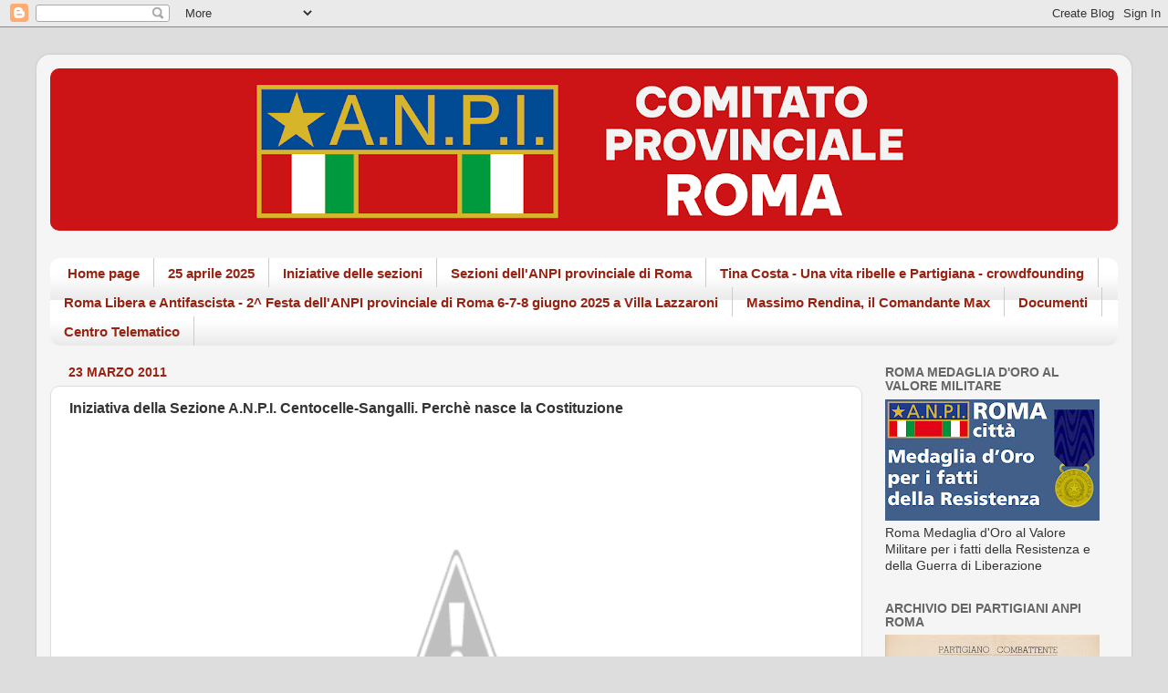

--- FILE ---
content_type: text/html; charset=UTF-8
request_url: https://www.anpiroma.org/2011/03/iniziativa-della-sezione-anpi.html
body_size: 21344
content:
<!DOCTYPE html>
<html class='v2' dir='ltr' lang='it'>
<head>
<link href='https://www.blogger.com/static/v1/widgets/335934321-css_bundle_v2.css' rel='stylesheet' type='text/css'/>
<meta content='width=1100' name='viewport'/>
<meta content='text/html; charset=UTF-8' http-equiv='Content-Type'/>
<meta content='blogger' name='generator'/>
<link href='https://www.anpiroma.org/favicon.ico' rel='icon' type='image/x-icon'/>
<link href='https://www.anpiroma.org/2011/03/iniziativa-della-sezione-anpi.html' rel='canonical'/>
<link rel="alternate" type="application/atom+xml" title="ANPI Provinciale di Roma - Atom" href="https://www.anpiroma.org/feeds/posts/default" />
<link rel="alternate" type="application/rss+xml" title="ANPI Provinciale di Roma - RSS" href="https://www.anpiroma.org/feeds/posts/default?alt=rss" />
<link rel="service.post" type="application/atom+xml" title="ANPI Provinciale di Roma - Atom" href="https://www.blogger.com/feeds/1126223354685346031/posts/default" />

<link rel="alternate" type="application/atom+xml" title="ANPI Provinciale di Roma - Atom" href="https://www.anpiroma.org/feeds/4580559818044447831/comments/default" />
<!--Can't find substitution for tag [blog.ieCssRetrofitLinks]-->
<link href='https://lh4.googleusercontent.com/-jH9acOphrEM/TYnynaJVxCI/AAAAAAAAAQQ/R2zbxBn76yw/s400/palloncino_loca_anpi.jpg' rel='image_src'/>
<meta content='https://www.anpiroma.org/2011/03/iniziativa-della-sezione-anpi.html' property='og:url'/>
<meta content='Iniziativa della Sezione A.N.P.I. Centocelle-Sangalli. Perchè nasce la Costituzione' property='og:title'/>
<meta content='' property='og:description'/>
<meta content='https://lh4.googleusercontent.com/-jH9acOphrEM/TYnynaJVxCI/AAAAAAAAAQQ/R2zbxBn76yw/w1200-h630-p-k-no-nu/palloncino_loca_anpi.jpg' property='og:image'/>
<title>ANPI Provinciale di Roma: Iniziativa della Sezione A.N.P.I. Centocelle-Sangalli. Perchè nasce la Costituzione</title>
<style id='page-skin-1' type='text/css'><!--
/*-----------------------------------------------
Blogger Template Style
Name:     Picture Window
Designer: Blogger
URL:      www.blogger.com
----------------------------------------------- */
/* Content
----------------------------------------------- */
body {
font: normal normal 15px 'Trebuchet MS', Trebuchet, sans-serif;
color: #333333;
background: #dddddd none no-repeat scroll center center;
}
html body .region-inner {
min-width: 0;
max-width: 100%;
width: auto;
}
.content-outer {
font-size: 90%;
}
a:link {
text-decoration:none;
color: #0b5394;
}
a:visited {
text-decoration:none;
color: #cc0000;
}
a:hover {
text-decoration:underline;
color: #889911;
}
.content-outer {
background: transparent url(https://resources.blogblog.com/blogblog/data/1kt/transparent/white80.png) repeat scroll top left;
-moz-border-radius: 15px;
-webkit-border-radius: 15px;
-goog-ms-border-radius: 15px;
border-radius: 15px;
-moz-box-shadow: 0 0 3px rgba(0, 0, 0, .15);
-webkit-box-shadow: 0 0 3px rgba(0, 0, 0, .15);
-goog-ms-box-shadow: 0 0 3px rgba(0, 0, 0, .15);
box-shadow: 0 0 3px rgba(0, 0, 0, .15);
margin: 30px auto;
}
.content-inner {
padding: 15px;
}
/* Header
----------------------------------------------- */
.header-outer {
background: #e30707 url(https://resources.blogblog.com/blogblog/data/1kt/transparent/header_gradient_shade.png) repeat-x scroll top left;
_background-image: none;
color: #ffffff;
-moz-border-radius: 10px;
-webkit-border-radius: 10px;
-goog-ms-border-radius: 10px;
border-radius: 10px;
}
.Header img, .Header #header-inner {
-moz-border-radius: 10px;
-webkit-border-radius: 10px;
-goog-ms-border-radius: 10px;
border-radius: 10px;
}
.header-inner .Header .titlewrapper,
.header-inner .Header .descriptionwrapper {
padding-left: 30px;
padding-right: 30px;
}
.Header h1 {
font: normal normal 36px Arial, Tahoma, Helvetica, FreeSans, sans-serif;
text-shadow: 1px 1px 3px rgba(0, 0, 0, 0.3);
}
.Header h1 a {
color: #ffffff;
}
.Header .description {
font-size: 130%;
}
/* Tabs
----------------------------------------------- */
.tabs-inner {
margin: .5em 0 0;
padding: 0;
}
.tabs-inner .section {
margin: 0;
}
.tabs-inner .widget ul {
padding: 0;
background: #ffffff url(https://resources.blogblog.com/blogblog/data/1kt/transparent/tabs_gradient_shade.png) repeat scroll bottom;
-moz-border-radius: 10px;
-webkit-border-radius: 10px;
-goog-ms-border-radius: 10px;
border-radius: 10px;
}
.tabs-inner .widget li {
border: none;
}
.tabs-inner .widget li a {
display: inline-block;
padding: .5em 1em;
margin-right: 0;
color: #992211;
font: normal bold 15px Arial, Tahoma, Helvetica, FreeSans, sans-serif;
-moz-border-radius: 0 0 0 0;
-webkit-border-top-left-radius: 0;
-webkit-border-top-right-radius: 0;
-goog-ms-border-radius: 0 0 0 0;
border-radius: 0 0 0 0;
background: transparent none no-repeat scroll top left;
border-right: 1px solid #cccccc;
}
.tabs-inner .widget li:first-child a {
padding-left: 1.25em;
-moz-border-radius-topleft: 10px;
-moz-border-radius-bottomleft: 10px;
-webkit-border-top-left-radius: 10px;
-webkit-border-bottom-left-radius: 10px;
-goog-ms-border-top-left-radius: 10px;
-goog-ms-border-bottom-left-radius: 10px;
border-top-left-radius: 10px;
border-bottom-left-radius: 10px;
}
.tabs-inner .widget li.selected a,
.tabs-inner .widget li a:hover {
position: relative;
z-index: 1;
background: #ffffff url(https://resources.blogblog.com/blogblog/data/1kt/transparent/tabs_gradient_shade.png) repeat scroll bottom;
color: #000000;
-moz-box-shadow: 0 0 0 rgba(0, 0, 0, .15);
-webkit-box-shadow: 0 0 0 rgba(0, 0, 0, .15);
-goog-ms-box-shadow: 0 0 0 rgba(0, 0, 0, .15);
box-shadow: 0 0 0 rgba(0, 0, 0, .15);
}
/* Headings
----------------------------------------------- */
h2 {
font: normal bold 100% Arial, Tahoma, Helvetica, FreeSans, sans-serif;
text-transform: uppercase;
color: #666666;
margin: .5em 0;
}
/* Main
----------------------------------------------- */
.main-outer {
background: transparent none repeat scroll top center;
-moz-border-radius: 0 0 0 0;
-webkit-border-top-left-radius: 0;
-webkit-border-top-right-radius: 0;
-webkit-border-bottom-left-radius: 0;
-webkit-border-bottom-right-radius: 0;
-goog-ms-border-radius: 0 0 0 0;
border-radius: 0 0 0 0;
-moz-box-shadow: 0 0 0 rgba(0, 0, 0, .15);
-webkit-box-shadow: 0 0 0 rgba(0, 0, 0, .15);
-goog-ms-box-shadow: 0 0 0 rgba(0, 0, 0, .15);
box-shadow: 0 0 0 rgba(0, 0, 0, .15);
}
.main-inner {
padding: 15px 5px 20px;
}
.main-inner .column-center-inner {
padding: 0 0;
}
.main-inner .column-left-inner {
padding-left: 0;
}
.main-inner .column-right-inner {
padding-right: 0;
}
/* Posts
----------------------------------------------- */
h3.post-title {
margin: 0;
font: normal bold 16px Arial, Tahoma, Helvetica, FreeSans, sans-serif;
}
.comments h4 {
margin: 1em 0 0;
font: normal bold 16px Arial, Tahoma, Helvetica, FreeSans, sans-serif;
}
.date-header span {
color: #992211;
}
.post-outer {
background-color: #ffffff;
border: solid 1px #dddddd;
-moz-border-radius: 10px;
-webkit-border-radius: 10px;
border-radius: 10px;
-goog-ms-border-radius: 10px;
padding: 15px 20px;
margin: 0 -20px 20px;
}
.post-body {
line-height: 1.4;
font-size: 110%;
position: relative;
}
.post-header {
margin: 0 0 1.5em;
color: #999999;
line-height: 1.6;
}
.post-footer {
margin: .5em 0 0;
color: #999999;
line-height: 1.6;
}
#blog-pager {
font-size: 140%
}
#comments .comment-author {
padding-top: 1.5em;
border-top: dashed 1px #ccc;
border-top: dashed 1px rgba(128, 128, 128, .5);
background-position: 0 1.5em;
}
#comments .comment-author:first-child {
padding-top: 0;
border-top: none;
}
.avatar-image-container {
margin: .2em 0 0;
}
/* Comments
----------------------------------------------- */
.comments .comments-content .icon.blog-author {
background-repeat: no-repeat;
background-image: url([data-uri]);
}
.comments .comments-content .loadmore a {
border-top: 1px solid #889911;
border-bottom: 1px solid #889911;
}
.comments .continue {
border-top: 2px solid #889911;
}
/* Widgets
----------------------------------------------- */
.widget ul, .widget #ArchiveList ul.flat {
padding: 0;
list-style: none;
}
.widget ul li, .widget #ArchiveList ul.flat li {
border-top: dashed 1px #ccc;
border-top: dashed 1px rgba(128, 128, 128, .5);
}
.widget ul li:first-child, .widget #ArchiveList ul.flat li:first-child {
border-top: none;
}
.widget .post-body ul {
list-style: disc;
}
.widget .post-body ul li {
border: none;
}
/* Footer
----------------------------------------------- */
.footer-outer {
color:#ffffff;
background: transparent url(https://resources.blogblog.com/blogblog/data/1kt/transparent/black50.png) repeat scroll top left;
-moz-border-radius: 10px 10px 10px 10px;
-webkit-border-top-left-radius: 10px;
-webkit-border-top-right-radius: 10px;
-webkit-border-bottom-left-radius: 10px;
-webkit-border-bottom-right-radius: 10px;
-goog-ms-border-radius: 10px 10px 10px 10px;
border-radius: 10px 10px 10px 10px;
-moz-box-shadow: 0 0 0 rgba(0, 0, 0, .15);
-webkit-box-shadow: 0 0 0 rgba(0, 0, 0, .15);
-goog-ms-box-shadow: 0 0 0 rgba(0, 0, 0, .15);
box-shadow: 0 0 0 rgba(0, 0, 0, .15);
}
.footer-inner {
padding: 10px 5px 20px;
}
.footer-outer a {
color: #ffffdd;
}
.footer-outer a:visited {
color: #cccc99;
}
.footer-outer a:hover {
color: #ffffff;
}
.footer-outer .widget h2 {
color: #cccccc;
}
/* Mobile
----------------------------------------------- */
html body.mobile {
height: auto;
}
html body.mobile {
min-height: 480px;
background-size: 100% auto;
}
.mobile .body-fauxcolumn-outer {
background: transparent none repeat scroll top left;
}
html .mobile .mobile-date-outer, html .mobile .blog-pager {
border-bottom: none;
background: transparent none repeat scroll top center;
margin-bottom: 10px;
}
.mobile .date-outer {
background: transparent none repeat scroll top center;
}
.mobile .header-outer, .mobile .main-outer,
.mobile .post-outer, .mobile .footer-outer {
-moz-border-radius: 0;
-webkit-border-radius: 0;
-goog-ms-border-radius: 0;
border-radius: 0;
}
.mobile .content-outer,
.mobile .main-outer,
.mobile .post-outer {
background: inherit;
border: none;
}
.mobile .content-outer {
font-size: 100%;
}
.mobile-link-button {
background-color: #0b5394;
}
.mobile-link-button a:link, .mobile-link-button a:visited {
color: #ffffff;
}
.mobile-index-contents {
color: #333333;
}
.mobile .tabs-inner .PageList .widget-content {
background: #ffffff url(https://resources.blogblog.com/blogblog/data/1kt/transparent/tabs_gradient_shade.png) repeat scroll bottom;
color: #000000;
}
.mobile .tabs-inner .PageList .widget-content .pagelist-arrow {
border-left: 1px solid #cccccc;
}

--></style>
<style id='template-skin-1' type='text/css'><!--
body {
min-width: 1200px;
}
.content-outer, .content-fauxcolumn-outer, .region-inner {
min-width: 1200px;
max-width: 1200px;
_width: 1200px;
}
.main-inner .columns {
padding-left: 0px;
padding-right: 280px;
}
.main-inner .fauxcolumn-center-outer {
left: 0px;
right: 280px;
/* IE6 does not respect left and right together */
_width: expression(this.parentNode.offsetWidth -
parseInt("0px") -
parseInt("280px") + 'px');
}
.main-inner .fauxcolumn-left-outer {
width: 0px;
}
.main-inner .fauxcolumn-right-outer {
width: 280px;
}
.main-inner .column-left-outer {
width: 0px;
right: 100%;
margin-left: -0px;
}
.main-inner .column-right-outer {
width: 280px;
margin-right: -280px;
}
#layout {
min-width: 0;
}
#layout .content-outer {
min-width: 0;
width: 800px;
}
#layout .region-inner {
min-width: 0;
width: auto;
}
body#layout div.add_widget {
padding: 8px;
}
body#layout div.add_widget a {
margin-left: 32px;
}
--></style>
<link href='https://www.blogger.com/dyn-css/authorization.css?targetBlogID=1126223354685346031&amp;zx=86d4a247-ea35-4114-a8de-80aec03811e4' media='none' onload='if(media!=&#39;all&#39;)media=&#39;all&#39;' rel='stylesheet'/><noscript><link href='https://www.blogger.com/dyn-css/authorization.css?targetBlogID=1126223354685346031&amp;zx=86d4a247-ea35-4114-a8de-80aec03811e4' rel='stylesheet'/></noscript>
<meta name='google-adsense-platform-account' content='ca-host-pub-1556223355139109'/>
<meta name='google-adsense-platform-domain' content='blogspot.com'/>

</head>
<body class='loading variant-shade'>
<div class='navbar section' id='navbar' name='Navbar'><div class='widget Navbar' data-version='1' id='Navbar1'><script type="text/javascript">
    function setAttributeOnload(object, attribute, val) {
      if(window.addEventListener) {
        window.addEventListener('load',
          function(){ object[attribute] = val; }, false);
      } else {
        window.attachEvent('onload', function(){ object[attribute] = val; });
      }
    }
  </script>
<div id="navbar-iframe-container"></div>
<script type="text/javascript" src="https://apis.google.com/js/platform.js"></script>
<script type="text/javascript">
      gapi.load("gapi.iframes:gapi.iframes.style.bubble", function() {
        if (gapi.iframes && gapi.iframes.getContext) {
          gapi.iframes.getContext().openChild({
              url: 'https://www.blogger.com/navbar/1126223354685346031?po\x3d4580559818044447831\x26origin\x3dhttps://www.anpiroma.org',
              where: document.getElementById("navbar-iframe-container"),
              id: "navbar-iframe"
          });
        }
      });
    </script><script type="text/javascript">
(function() {
var script = document.createElement('script');
script.type = 'text/javascript';
script.src = '//pagead2.googlesyndication.com/pagead/js/google_top_exp.js';
var head = document.getElementsByTagName('head')[0];
if (head) {
head.appendChild(script);
}})();
</script>
</div></div>
<div class='body-fauxcolumns'>
<div class='fauxcolumn-outer body-fauxcolumn-outer'>
<div class='cap-top'>
<div class='cap-left'></div>
<div class='cap-right'></div>
</div>
<div class='fauxborder-left'>
<div class='fauxborder-right'></div>
<div class='fauxcolumn-inner'>
</div>
</div>
<div class='cap-bottom'>
<div class='cap-left'></div>
<div class='cap-right'></div>
</div>
</div>
</div>
<div class='content'>
<div class='content-fauxcolumns'>
<div class='fauxcolumn-outer content-fauxcolumn-outer'>
<div class='cap-top'>
<div class='cap-left'></div>
<div class='cap-right'></div>
</div>
<div class='fauxborder-left'>
<div class='fauxborder-right'></div>
<div class='fauxcolumn-inner'>
</div>
</div>
<div class='cap-bottom'>
<div class='cap-left'></div>
<div class='cap-right'></div>
</div>
</div>
</div>
<div class='content-outer'>
<div class='content-cap-top cap-top'>
<div class='cap-left'></div>
<div class='cap-right'></div>
</div>
<div class='fauxborder-left content-fauxborder-left'>
<div class='fauxborder-right content-fauxborder-right'></div>
<div class='content-inner'>
<header>
<div class='header-outer'>
<div class='header-cap-top cap-top'>
<div class='cap-left'></div>
<div class='cap-right'></div>
</div>
<div class='fauxborder-left header-fauxborder-left'>
<div class='fauxborder-right header-fauxborder-right'></div>
<div class='region-inner header-inner'>
<div class='header section' id='header' name='Intestazione'><div class='widget Header' data-version='1' id='Header1'>
<div id='header-inner'>
<a href='https://www.anpiroma.org/' style='display: block'>
<img alt='ANPI Provinciale di Roma' height='178px; ' id='Header1_headerimg' src='https://blogger.googleusercontent.com/img/a/AVvXsEj3LiUT0RwviwfxGlcaQQwhXyDCy-_ee74V1qDVuaDUh6mx-QnCGDMPNXiDzLqjZ1zdKfYrGPsu9V_oEx3qCGgVnLP65HV4WROKtCVr6C3gxhbcI2kyJPylytBXPwexnt5Bv3JjmsZFfJdwTtnnySvsGk4FXKaCMel3UH_L7QrH1ZOVcgIMgrqGt0TbaLlM=s1170' style='display: block' width='1170px; '/>
</a>
</div>
</div></div>
</div>
</div>
<div class='header-cap-bottom cap-bottom'>
<div class='cap-left'></div>
<div class='cap-right'></div>
</div>
</div>
</header>
<div class='tabs-outer'>
<div class='tabs-cap-top cap-top'>
<div class='cap-left'></div>
<div class='cap-right'></div>
</div>
<div class='fauxborder-left tabs-fauxborder-left'>
<div class='fauxborder-right tabs-fauxborder-right'></div>
<div class='region-inner tabs-inner'>
<div class='tabs no-items section' id='crosscol' name='Multi-colonne'></div>
<div class='tabs section' id='crosscol-overflow' name='Cross-Column 2'><div class='widget PageList' data-version='1' id='PageList2'>
<h2>Pagine</h2>
<div class='widget-content'>
<ul>
<li>
<a href='https://www.anpiroma.org/'>Home page</a>
</li>
<li>
<a href='https://www.anpiroma.org/p/25-aprile-2025.html'>25 aprile 2025</a>
</li>
<li>
<a href='https://www.anpiroma.org/p/iniziative-delle-sezioni.html'>Iniziative delle sezioni</a>
</li>
<li>
<a href='http://www.anpiroma.org/p/le-nostre-sezioni.html'>Sezioni dell'ANPI provinciale di Roma</a>
</li>
<li>
<a href='https://www.anpiroma.org/p/tina-costa-una-vita-ribelle-e.html'>Tina Costa - Una vita ribelle e Partigiana - crowdfounding</a>
</li>
<li>
<a href='https://www.anpiroma.org/p/roma-libera-e-antifascista-2-festa.html'>Roma Libera e Antifascista - 2^ Festa dell'ANPI provinciale di Roma 6-7-8 giugno 2025 a Villa Lazzaroni</a>
</li>
<li>
<a href='http://www.anpiroma.org/p/massimo-rendina-max-da-federico-e-maria.html'>Massimo Rendina, il Comandante Max </a>
</li>
<li>
<a href='http://www.anpiroma.org/p/documenti.html'>Documenti</a>
</li>
<li>
<a href='https://www.anpiroma.org/p/centro-telematico-di-storia.html'>Centro Telematico</a>
</li>
</ul>
<div class='clear'></div>
</div>
</div></div>
</div>
</div>
<div class='tabs-cap-bottom cap-bottom'>
<div class='cap-left'></div>
<div class='cap-right'></div>
</div>
</div>
<div class='main-outer'>
<div class='main-cap-top cap-top'>
<div class='cap-left'></div>
<div class='cap-right'></div>
</div>
<div class='fauxborder-left main-fauxborder-left'>
<div class='fauxborder-right main-fauxborder-right'></div>
<div class='region-inner main-inner'>
<div class='columns fauxcolumns'>
<div class='fauxcolumn-outer fauxcolumn-center-outer'>
<div class='cap-top'>
<div class='cap-left'></div>
<div class='cap-right'></div>
</div>
<div class='fauxborder-left'>
<div class='fauxborder-right'></div>
<div class='fauxcolumn-inner'>
</div>
</div>
<div class='cap-bottom'>
<div class='cap-left'></div>
<div class='cap-right'></div>
</div>
</div>
<div class='fauxcolumn-outer fauxcolumn-left-outer'>
<div class='cap-top'>
<div class='cap-left'></div>
<div class='cap-right'></div>
</div>
<div class='fauxborder-left'>
<div class='fauxborder-right'></div>
<div class='fauxcolumn-inner'>
</div>
</div>
<div class='cap-bottom'>
<div class='cap-left'></div>
<div class='cap-right'></div>
</div>
</div>
<div class='fauxcolumn-outer fauxcolumn-right-outer'>
<div class='cap-top'>
<div class='cap-left'></div>
<div class='cap-right'></div>
</div>
<div class='fauxborder-left'>
<div class='fauxborder-right'></div>
<div class='fauxcolumn-inner'>
</div>
</div>
<div class='cap-bottom'>
<div class='cap-left'></div>
<div class='cap-right'></div>
</div>
</div>
<!-- corrects IE6 width calculation -->
<div class='columns-inner'>
<div class='column-center-outer'>
<div class='column-center-inner'>
<div class='main section' id='main' name='Principale'><div class='widget Blog' data-version='1' id='Blog1'>
<div class='blog-posts hfeed'>

          <div class="date-outer">
        
<h2 class='date-header'><span>23 marzo 2011</span></h2>

          <div class="date-posts">
        
<div class='post-outer'>
<div class='post hentry uncustomized-post-template' itemprop='blogPost' itemscope='itemscope' itemtype='http://schema.org/BlogPosting'>
<meta content='https://lh4.googleusercontent.com/-jH9acOphrEM/TYnynaJVxCI/AAAAAAAAAQQ/R2zbxBn76yw/s400/palloncino_loca_anpi.jpg' itemprop='image_url'/>
<meta content='1126223354685346031' itemprop='blogId'/>
<meta content='4580559818044447831' itemprop='postId'/>
<a name='4580559818044447831'></a>
<h3 class='post-title entry-title' itemprop='name'>
Iniziativa della Sezione A.N.P.I. Centocelle-Sangalli. Perchè nasce la Costituzione
</h3>
<div class='post-header'>
<div class='post-header-line-1'></div>
</div>
<div class='post-body entry-content' id='post-body-4580559818044447831' itemprop='description articleBody'>
<div class="separator" style="clear: both; text-align: center;"><a href="https://lh4.googleusercontent.com/-jH9acOphrEM/TYnynaJVxCI/AAAAAAAAAQQ/R2zbxBn76yw/s1600/palloncino_loca_anpi.jpg" imageanchor="1" rel="lightbox" style="margin-left: 1em; margin-right: 1em;"><img border="0" height="400" src="https://lh4.googleusercontent.com/-jH9acOphrEM/TYnynaJVxCI/AAAAAAAAAQQ/R2zbxBn76yw/s400/palloncino_loca_anpi.jpg" width="281" /></a></div>
<div style='clear: both;'></div>
</div>
<div class='post-footer'>
<div class='post-footer-line post-footer-line-1'>
<span class='post-author vcard'>
</span>
<span class='post-timestamp'>
</span>
<span class='post-comment-link'>
</span>
<span class='post-icons'>
<span class='item-control blog-admin pid-1119982409'>
<a href='https://www.blogger.com/post-edit.g?blogID=1126223354685346031&postID=4580559818044447831&from=pencil' title='Modifica post'>
<img alt='' class='icon-action' height='18' src='https://resources.blogblog.com/img/icon18_edit_allbkg.gif' width='18'/>
</a>
</span>
</span>
<div class='post-share-buttons goog-inline-block'>
<a class='goog-inline-block share-button sb-email' href='https://www.blogger.com/share-post.g?blogID=1126223354685346031&postID=4580559818044447831&target=email' target='_blank' title='Invia tramite email'><span class='share-button-link-text'>Invia tramite email</span></a><a class='goog-inline-block share-button sb-blog' href='https://www.blogger.com/share-post.g?blogID=1126223354685346031&postID=4580559818044447831&target=blog' onclick='window.open(this.href, "_blank", "height=270,width=475"); return false;' target='_blank' title='Postalo sul blog'><span class='share-button-link-text'>Postalo sul blog</span></a><a class='goog-inline-block share-button sb-twitter' href='https://www.blogger.com/share-post.g?blogID=1126223354685346031&postID=4580559818044447831&target=twitter' target='_blank' title='Condividi su X'><span class='share-button-link-text'>Condividi su X</span></a><a class='goog-inline-block share-button sb-facebook' href='https://www.blogger.com/share-post.g?blogID=1126223354685346031&postID=4580559818044447831&target=facebook' onclick='window.open(this.href, "_blank", "height=430,width=640"); return false;' target='_blank' title='Condividi su Facebook'><span class='share-button-link-text'>Condividi su Facebook</span></a><a class='goog-inline-block share-button sb-pinterest' href='https://www.blogger.com/share-post.g?blogID=1126223354685346031&postID=4580559818044447831&target=pinterest' target='_blank' title='Condividi su Pinterest'><span class='share-button-link-text'>Condividi su Pinterest</span></a>
</div>
</div>
<div class='post-footer-line post-footer-line-2'>
<span class='post-labels'>
</span>
</div>
<div class='post-footer-line post-footer-line-3'>
<span class='post-location'>
</span>
</div>
</div>
</div>
<div class='comments' id='comments'>
<a name='comments'></a>
</div>
</div>

        </div></div>
      
</div>
<div class='blog-pager' id='blog-pager'>
<span id='blog-pager-newer-link'>
<a class='blog-pager-newer-link' href='https://www.anpiroma.org/2011/03/iniziativa-della-sezione-anpi-elio.html' id='Blog1_blog-pager-newer-link' title='Post più recente'>Post più recente</a>
</span>
<span id='blog-pager-older-link'>
<a class='blog-pager-older-link' href='https://www.anpiroma.org/2011/03/massimo-rendina-io-dico-no-alla-guerra.html' id='Blog1_blog-pager-older-link' title='Post più vecchio'>Post più vecchio</a>
</span>
<a class='home-link' href='https://www.anpiroma.org/'>Home page</a>
</div>
<div class='clear'></div>
<div class='post-feeds'>
</div>
</div><div class='widget Text' data-version='1' id='Text3'>
<div class='widget-content'>
<!--[if gte mso 9]><xml>  <w:worddocument>   <w:view>Normal</w:View>   <w:zoom>0</w:Zoom>   <w:hyphenationzone>14</w:HyphenationZone>   <w:punctuationkerning/>   <w:validateagainstschemas/>   <w:saveifxmlinvalid>false</w:SaveIfXMLInvalid>   <w:ignoremixedcontent>false</w:IgnoreMixedContent>   <w:alwaysshowplaceholdertext>false</w:AlwaysShowPlaceholderText>   <w:compatibility>    <w:breakwrappedtables/>    <w:snaptogridincell/>    <w:wraptextwithpunct/>    <w:useasianbreakrules/>    <w:dontgrowautofit/>   </w:Compatibility>   <w:browserlevel>MicrosoftInternetExplorer4</w:BrowserLevel>  </w:WordDocument> </xml><![endif]--><!--[if gte mso 9]><xml>  <w:latentstyles deflockedstate="false" latentstylecount="156">  </w:LatentStyles> </xml><![endif]--><style> <!--  /* Style Definitions */  p.MsoNormal, li.MsoNormal, div.MsoNormal 	{mso-style-parent:""; 	margin:0cm; 	margin-bottom:.0001pt; 	mso-pagination:widow-orphan; 	font-size:12.0pt; 	font-family:"Times New Roman"; 	mso-fareast-font-family:"Times New Roman";} @page Section1 	{size:612.0pt 792.0pt; 	margin:70.85pt 2.0cm 2.0cm 2.0cm; 	mso-header-margin:36.0pt; 	mso-footer-margin:36.0pt; 	mso-paper-source:0;} div.Section1 	{page:Section1;} --> </style><!--[if gte mso 10]> <style>  /* Style Definitions */  table.MsoNormalTable 	{mso-style-name:"Tabella normale"; 	mso-tstyle-rowband-size:0; 	mso-tstyle-colband-size:0; 	mso-style-noshow:yes; 	mso-style-parent:""; 	mso-padding-alt:0cm 5.4pt 0cm 5.4pt; 	mso-para-margin:0cm; 	mso-para-margin-bottom:.0001pt; 	mso-pagination:widow-orphan; 	font-size:10.0pt; 	font-family:"Times New Roman"; 	mso-ansi-language:#0400; 	mso-fareast-language:#0400; 	mso-bidi-language:#0400;} </style> <![endif]--><em></em><!--[if gte mso 9]><xml>  <o:OfficeDocumentSettings>   <o:AllowPNG/>  </o:OfficeDocumentSettings> </xml><![endif]-->  <!--[if gte mso 9]><xml>  <o:OfficeDocumentSettings>   <o:AllowPNG/>  </o:OfficeDocumentSettings> </xml><![endif]-->  <p class="MsoNormal"><span style="font-size: 8.0pt; line-height: 107%; mso-bidi-font-style: italic;">Questo blog non rappresenta una testata giornalistica in quanto viene aggiornato senza alcuna periodicità. Non può pertanto considerarsi un prodotto editoriale ai sensi della legge n. 62 del 7/03/2001. Il blog è strumento di comunicazione degli eventi (e i relativi commenti) organizzati dal Comitato Provinciale e dalle Sezioni dell&#8217;A.N.P.I. Provinciale di Roma; promuove la libertà di pensiero, aderisce ai principi della Costituzione repubblicana, è antifascista e antitotalitario.</span><b><span style="font-size: 8.0pt; line-height: 107%;"><br /> </span></b><span style="font-size: 8.0pt; line-height: 107%; mso-bidi-font-style: italic;">Ripudia intolleranza, razzismo e antisemitismo.</span><b><span style="font-size: 8.0pt; line-height: 107%;"><br /> </span></b><span style="font-size: 8.0pt; line-height: 107%; mso-bidi-font-style: italic;">Le foto contenute in questo blog sono da intendersi a puro carattere rappresentativo, divulgativo e senza alcun fine di lucro. Sono &#169; dei rispettivi autori, persone, agenzie o editori detenenti i diritti. In qualunque momento il proprietario può richiederne la rimozione tramite mail qui indicata<b>.</b> Tutto il materiale letterario/fotografico che esula dalle suddette specifiche è invece di proprietà &#169; del curatore del presente blog e soggetto alle leggi sul diritto d'autore. Se ne vieta espressamente l'utilizzo in qualsiasi sede e con qualsiasi modalità di riproduzione globale o parziale esso possa essere rappresentato, salvo precedenti specifici accordi presi ed approvati con l'autore stesso e scrivente del blog medesimo, e alle condiizoni Creative Commons.&#169; Copyright - Tutti i diritti riservati.</span><span style="font-size: 8.0pt; line-height: 107%;"></span></p>  <!--[if gte mso 9]><xml>  <w:WordDocument>   <w:View>Normal</w:View>   <w:Zoom>0</w:Zoom>   <w:TrackMoves/>   <w:TrackFormatting/>   <w:HyphenationZone>14</w:HyphenationZone>   <w:PunctuationKerning/>   <w:ValidateAgainstSchemas/>   <w:SaveIfXMLInvalid>false</w:SaveIfXMLInvalid>   <w:IgnoreMixedContent>false</w:IgnoreMixedContent>   <w:AlwaysShowPlaceholderText>false</w:AlwaysShowPlaceholderText>   <w:DoNotPromoteQF/>   <w:LidThemeOther>IT</w:LidThemeOther>   <w:LidThemeAsian>X-NONE</w:LidThemeAsian>   <w:LidThemeComplexScript>X-NONE</w:LidThemeComplexScript>   <w:Compatibility>    <w:BreakWrappedTables/>    <w:SnapToGridInCell/>    <w:WrapTextWithPunct/>    <w:UseAsianBreakRules/>    <w:DontGrowAutofit/>    <w:SplitPgBreakAndParaMark/>    <w:EnableOpenTypeKerning/>    <w:DontFlipMirrorIndents/>    <w:OverrideTableStyleHps/>   </w:Compatibility>   <m:mathPr>    <m:mathFont m:val="Cambria Math"/>    <m:brkBin m:val="before"/>    <m:brkBinSub m:val="&#45;-"/>    <m:smallFrac m:val="off"/>    <m:dispDef/>    <m:lMargin m:val="0"/>    <m:rMargin m:val="0"/>    <m:defJc m:val="centerGroup"/>    <m:wrapIndent m:val="1440"/>    <m:intLim m:val="subSup"/>    <m:naryLim m:val="undOvr"/>   </m:mathPr></w:WordDocument> </xml><![endif]--><!--[if gte mso 9]><xml>  <w:LatentStyles DefLockedState="false" DefUnhideWhenUsed="false"   DefSemiHidden="false" DefQFormat="false" DefPriority="99"   LatentStyleCount="371">   <w:LsdException Locked="false" Priority="0" QFormat="true" Name="Normal"/>   <w:LsdException Locked="false" Priority="9" QFormat="true" Name="heading 1"/>   <w:LsdException Locked="false" Priority="9" SemiHidden="true"    UnhideWhenUsed="true" QFormat="true" Name="heading 2"/>   <w:LsdException Locked="false" Priority="9" SemiHidden="true"    UnhideWhenUsed="true" QFormat="true" Name="heading 3"/>   <w:LsdException Locked="false" Priority="9" SemiHidden="true"    UnhideWhenUsed="true" QFormat="true" Name="heading 4"/>   <w:LsdException Locked="false" Priority="9" SemiHidden="true"    UnhideWhenUsed="true" QFormat="true" Name="heading 5"/>   <w:LsdException Locked="false" Priority="9" SemiHidden="true"    UnhideWhenUsed="true" QFormat="true" Name="heading 6"/>   <w:LsdException Locked="false" Priority="9" SemiHidden="true"    UnhideWhenUsed="true" QFormat="true" Name="heading 7"/>   <w:LsdException Locked="false" Priority="9" SemiHidden="true"    UnhideWhenUsed="true" QFormat="true" Name="heading 8"/>   <w:LsdException Locked="false" Priority="9" SemiHidden="true"    UnhideWhenUsed="true" QFormat="true" Name="heading 9"/>   <w:LsdException Locked="false" SemiHidden="true" UnhideWhenUsed="true"    Name="index 1"/>   <w:LsdException Locked="false" SemiHidden="true" UnhideWhenUsed="true"    Name="index 2"/>   <w:LsdException Locked="false" SemiHidden="true" UnhideWhenUsed="true"    Name="index 3"/>   <w:LsdException Locked="false" SemiHidden="true" UnhideWhenUsed="true"    Name="index 4"/>   <w:LsdException Locked="false" SemiHidden="true" UnhideWhenUsed="true"    Name="index 5"/>   <w:LsdException Locked="false" SemiHidden="true" UnhideWhenUsed="true"    Name="index 6"/>   <w:LsdException Locked="false" SemiHidden="true" UnhideWhenUsed="true"    Name="index 7"/>   <w:LsdException Locked="false" SemiHidden="true" UnhideWhenUsed="true"    Name="index 8"/>   <w:LsdException Locked="false" SemiHidden="true" UnhideWhenUsed="true"    Name="index 9"/>   <w:LsdException Locked="false" Priority="39" SemiHidden="true"    UnhideWhenUsed="true" Name="toc 1"/>   <w:LsdException Locked="false" Priority="39" SemiHidden="true"    UnhideWhenUsed="true" Name="toc 2"/>   <w:LsdException Locked="false" Priority="39" SemiHidden="true"    UnhideWhenUsed="true" Name="toc 3"/>   <w:LsdException Locked="false" Priority="39" SemiHidden="true"    UnhideWhenUsed="true" Name="toc 4"/>   <w:LsdException Locked="false" Priority="39" SemiHidden="true"    UnhideWhenUsed="true" Name="toc 5"/>   <w:LsdException Locked="false" Priority="39" SemiHidden="true"    UnhideWhenUsed="true" Name="toc 6"/>   <w:LsdException Locked="false" Priority="39" SemiHidden="true"    UnhideWhenUsed="true" Name="toc 7"/>   <w:LsdException Locked="false" Priority="39" SemiHidden="true"    UnhideWhenUsed="true" Name="toc 8"/>   <w:LsdException Locked="false" Priority="39" SemiHidden="true"    UnhideWhenUsed="true" Name="toc 9"/>   <w:LsdException Locked="false" SemiHidden="true" UnhideWhenUsed="true"    Name="Normal Indent"/>   <w:LsdException Locked="false" SemiHidden="true" UnhideWhenUsed="true"    Name="footnote text"/>   <w:LsdException Locked="false" SemiHidden="true" UnhideWhenUsed="true"    Name="annotation text"/>   <w:LsdException Locked="false" SemiHidden="true" UnhideWhenUsed="true"    Name="header"/>   <w:LsdException Locked="false" SemiHidden="true" UnhideWhenUsed="true"    Name="footer"/>   <w:LsdException Locked="false" SemiHidden="true" UnhideWhenUsed="true"    Name="index heading"/>   <w:LsdException Locked="false" Priority="35" SemiHidden="true"    UnhideWhenUsed="true" QFormat="true" Name="caption"/>   <w:LsdException Locked="false" SemiHidden="true" UnhideWhenUsed="true"    Name="table of figures"/>   <w:LsdException Locked="false" SemiHidden="true" UnhideWhenUsed="true"    Name="envelope address"/>   <w:LsdException Locked="false" SemiHidden="true" UnhideWhenUsed="true"    Name="envelope return"/>   <w:LsdException Locked="false" SemiHidden="true" UnhideWhenUsed="true"    Name="footnote reference"/>   <w:LsdException Locked="false" SemiHidden="true" UnhideWhenUsed="true"    Name="annotation reference"/>   <w:LsdException Locked="false" SemiHidden="true" UnhideWhenUsed="true"    Name="line number"/>   <w:LsdException Locked="false" SemiHidden="true" UnhideWhenUsed="true"    Name="page number"/>   <w:LsdException Locked="false" SemiHidden="true" UnhideWhenUsed="true"    Name="endnote reference"/>   <w:LsdException Locked="false" SemiHidden="true" UnhideWhenUsed="true"    Name="endnote text"/>   <w:LsdException Locked="false" SemiHidden="true" UnhideWhenUsed="true"    Name="table of authorities"/>   <w:LsdException Locked="false" SemiHidden="true" UnhideWhenUsed="true"    Name="macro"/>   <w:LsdException Locked="false" SemiHidden="true" UnhideWhenUsed="true"    Name="toa heading"/>   <w:LsdException Locked="false" SemiHidden="true" UnhideWhenUsed="true"    Name="List"/>   <w:LsdException Locked="false" SemiHidden="true" UnhideWhenUsed="true"    Name="List Bullet"/>   <w:LsdException Locked="false" SemiHidden="true" UnhideWhenUsed="true"    Name="List Number"/>   <w:LsdException Locked="false" SemiHidden="true" UnhideWhenUsed="true"    Name="List 2"/>   <w:LsdException Locked="false" SemiHidden="true" UnhideWhenUsed="true"    Name="List 3"/>   <w:LsdException Locked="false" SemiHidden="true" UnhideWhenUsed="true"    Name="List 4"/>   <w:LsdException Locked="false" SemiHidden="true" UnhideWhenUsed="true"    Name="List 5"/>   <w:LsdException Locked="false" SemiHidden="true" UnhideWhenUsed="true"    Name="List Bullet 2"/>   <w:LsdException Locked="false" SemiHidden="true" UnhideWhenUsed="true"    Name="List Bullet 3"/>   <w:LsdException Locked="false" SemiHidden="true" UnhideWhenUsed="true"    Name="List Bullet 4"/>   <w:LsdException Locked="false" SemiHidden="true" UnhideWhenUsed="true"    Name="List Bullet 5"/>   <w:LsdException Locked="false" SemiHidden="true" UnhideWhenUsed="true"    Name="List Number 2"/>   <w:LsdException Locked="false" SemiHidden="true" UnhideWhenUsed="true"    Name="List Number 3"/>   <w:LsdException Locked="false" SemiHidden="true" UnhideWhenUsed="true"    Name="List Number 4"/>   <w:LsdException Locked="false" SemiHidden="true" UnhideWhenUsed="true"    Name="List Number 5"/>   <w:LsdException Locked="false" Priority="10" QFormat="true" Name="Title"/>   <w:LsdException Locked="false" SemiHidden="true" UnhideWhenUsed="true"    Name="Closing"/>   <w:LsdException Locked="false" SemiHidden="true" UnhideWhenUsed="true"    Name="Signature"/>   <w:LsdException Locked="false" Priority="1" SemiHidden="true"    UnhideWhenUsed="true" Name="Default Paragraph Font"/>   <w:LsdException Locked="false" SemiHidden="true" UnhideWhenUsed="true"    Name="Body Text"/>   <w:LsdException Locked="false" SemiHidden="true" UnhideWhenUsed="true"    Name="Body Text Indent"/>   <w:LsdException Locked="false" SemiHidden="true" UnhideWhenUsed="true"    Name="List Continue"/>   <w:LsdException Locked="false" SemiHidden="true" UnhideWhenUsed="true"    Name="List Continue 2"/>   <w:LsdException Locked="false" SemiHidden="true" UnhideWhenUsed="true"    Name="List Continue 3"/>   <w:LsdException Locked="false" SemiHidden="true" UnhideWhenUsed="true"    Name="List Continue 4"/>   <w:LsdException Locked="false" SemiHidden="true" UnhideWhenUsed="true"    Name="List Continue 5"/>   <w:LsdException Locked="false" SemiHidden="true" UnhideWhenUsed="true"    Name="Message Header"/>   <w:LsdException Locked="false" Priority="11" QFormat="true" Name="Subtitle"/>   <w:LsdException Locked="false" SemiHidden="true" UnhideWhenUsed="true"    Name="Salutation"/>   <w:LsdException Locked="false" SemiHidden="true" UnhideWhenUsed="true"    Name="Date"/>   <w:LsdException Locked="false" SemiHidden="true" UnhideWhenUsed="true"    Name="Body Text First Indent"/>   <w:LsdException Locked="false" SemiHidden="true" UnhideWhenUsed="true"    Name="Body Text First Indent 2"/>   <w:LsdException Locked="false" SemiHidden="true" UnhideWhenUsed="true"    Name="Note Heading"/>   <w:LsdException Locked="false" SemiHidden="true" UnhideWhenUsed="true"    Name="Body Text 2"/>   <w:LsdException Locked="false" SemiHidden="true" UnhideWhenUsed="true"    Name="Body Text 3"/>   <w:LsdException Locked="false" SemiHidden="true" UnhideWhenUsed="true"    Name="Body Text Indent 2"/>   <w:LsdException Locked="false" SemiHidden="true" UnhideWhenUsed="true"    Name="Body Text Indent 3"/>   <w:LsdException Locked="false" SemiHidden="true" UnhideWhenUsed="true"    Name="Block Text"/>   <w:LsdException Locked="false" SemiHidden="true" UnhideWhenUsed="true"    Name="Hyperlink"/>   <w:LsdException Locked="false" SemiHidden="true" UnhideWhenUsed="true"    Name="FollowedHyperlink"/>   <w:LsdException Locked="false" Priority="22" QFormat="true" Name="Strong"/>   <w:LsdException Locked="false" Priority="20" QFormat="true" Name="Emphasis"/>   <w:LsdException Locked="false" SemiHidden="true" UnhideWhenUsed="true"    Name="Document Map"/>   <w:LsdException Locked="false" SemiHidden="true" UnhideWhenUsed="true"    Name="Plain Text"/>   <w:LsdException Locked="false" SemiHidden="true" UnhideWhenUsed="true"    Name="E-mail Signature"/>   <w:LsdException Locked="false" SemiHidden="true" UnhideWhenUsed="true"    Name="HTML Top of Form"/>   <w:LsdException Locked="false" SemiHidden="true" UnhideWhenUsed="true"    Name="HTML Bottom of Form"/>   <w:LsdException Locked="false" SemiHidden="true" UnhideWhenUsed="true"    Name="Normal (Web)"/>   <w:LsdException Locked="false" SemiHidden="true" UnhideWhenUsed="true"    Name="HTML Acronym"/>   <w:LsdException Locked="false" SemiHidden="true" UnhideWhenUsed="true"    Name="HTML Address"/>   <w:LsdException Locked="false" SemiHidden="true" UnhideWhenUsed="true"    Name="HTML Cite"/>   <w:LsdException Locked="false" SemiHidden="true" UnhideWhenUsed="true"    Name="HTML Code"/>   <w:LsdException Locked="false" SemiHidden="true" UnhideWhenUsed="true"    Name="HTML Definition"/>   <w:LsdException Locked="false" SemiHidden="true" UnhideWhenUsed="true"    Name="HTML Keyboard"/>   <w:LsdException Locked="false" SemiHidden="true" UnhideWhenUsed="true"    Name="HTML Preformatted"/>   <w:LsdException Locked="false" SemiHidden="true" UnhideWhenUsed="true"    Name="HTML Sample"/>   <w:LsdException Locked="false" SemiHidden="true" UnhideWhenUsed="true"    Name="HTML Typewriter"/>   <w:LsdException Locked="false" SemiHidden="true" UnhideWhenUsed="true"    Name="HTML Variable"/>   <w:LsdException Locked="false" SemiHidden="true" UnhideWhenUsed="true"    Name="Normal Table"/>   <w:LsdException Locked="false" SemiHidden="true" UnhideWhenUsed="true"    Name="annotation subject"/>   <w:LsdException Locked="false" SemiHidden="true" UnhideWhenUsed="true"    Name="No List"/>   <w:LsdException Locked="false" SemiHidden="true" UnhideWhenUsed="true"    Name="Outline List 1"/>   <w:LsdException Locked="false" SemiHidden="true" UnhideWhenUsed="true"    Name="Outline List 2"/>   <w:LsdException Locked="false" SemiHidden="true" UnhideWhenUsed="true"    Name="Outline List 3"/>   <w:LsdException Locked="false" SemiHidden="true" UnhideWhenUsed="true"    Name="Table Simple 1"/>   <w:LsdException Locked="false" SemiHidden="true" UnhideWhenUsed="true"    Name="Table Simple 2"/>   <w:LsdException Locked="false" SemiHidden="true" UnhideWhenUsed="true"    Name="Table Simple 3"/>   <w:LsdException Locked="false" SemiHidden="true" UnhideWhenUsed="true"    Name="Table Classic 1"/>   <w:LsdException Locked="false" SemiHidden="true" UnhideWhenUsed="true"    Name="Table Classic 2"/>   <w:LsdException Locked="false" SemiHidden="true" UnhideWhenUsed="true"    Name="Table Classic 3"/>   <w:LsdException Locked="false" SemiHidden="true" UnhideWhenUsed="true"    Name="Table Classic 4"/>   <w:LsdException Locked="false" SemiHidden="true" UnhideWhenUsed="true"    Name="Table Colorful 1"/>   <w:LsdException Locked="false" SemiHidden="true" UnhideWhenUsed="true"    Name="Table Colorful 2"/>   <w:LsdException Locked="false" SemiHidden="true" UnhideWhenUsed="true"    Name="Table Colorful 3"/>   <w:LsdException Locked="false" SemiHidden="true" UnhideWhenUsed="true"    Name="Table Columns 1"/>   <w:LsdException Locked="false" SemiHidden="true" UnhideWhenUsed="true"    Name="Table Columns 2"/>   <w:LsdException Locked="false" SemiHidden="true" UnhideWhenUsed="true"    Name="Table Columns 3"/>   <w:LsdException Locked="false" SemiHidden="true" UnhideWhenUsed="true"    Name="Table Columns 4"/>   <w:LsdException Locked="false" SemiHidden="true" UnhideWhenUsed="true"    Name="Table Columns 5"/>   <w:LsdException Locked="false" SemiHidden="true" UnhideWhenUsed="true"    Name="Table Grid 1"/>   <w:LsdException Locked="false" SemiHidden="true" UnhideWhenUsed="true"    Name="Table Grid 2"/>   <w:LsdException Locked="false" SemiHidden="true" UnhideWhenUsed="true"    Name="Table Grid 3"/>   <w:LsdException Locked="false" SemiHidden="true" UnhideWhenUsed="true"    Name="Table Grid 4"/>   <w:LsdException Locked="false" SemiHidden="true" UnhideWhenUsed="true"    Name="Table Grid 5"/>   <w:LsdException Locked="false" SemiHidden="true" UnhideWhenUsed="true"    Name="Table Grid 6"/>   <w:LsdException Locked="false" SemiHidden="true" UnhideWhenUsed="true"    Name="Table Grid 7"/>   <w:LsdException Locked="false" SemiHidden="true" UnhideWhenUsed="true"    Name="Table Grid 8"/>   <w:LsdException Locked="false" SemiHidden="true" UnhideWhenUsed="true"    Name="Table List 1"/>   <w:LsdException Locked="false" SemiHidden="true" UnhideWhenUsed="true"    Name="Table List 2"/>   <w:LsdException Locked="false" SemiHidden="true" UnhideWhenUsed="true"    Name="Table List 3"/>   <w:LsdException Locked="false" SemiHidden="true" UnhideWhenUsed="true"    Name="Table List 4"/>   <w:LsdException Locked="false" SemiHidden="true" UnhideWhenUsed="true"    Name="Table List 5"/>   <w:LsdException Locked="false" SemiHidden="true" UnhideWhenUsed="true"    Name="Table List 6"/>   <w:LsdException Locked="false" SemiHidden="true" UnhideWhenUsed="true"    Name="Table List 7"/>   <w:LsdException Locked="false" SemiHidden="true" UnhideWhenUsed="true"    Name="Table List 8"/>   <w:LsdException Locked="false" SemiHidden="true" UnhideWhenUsed="true"    Name="Table 3D effects 1"/>   <w:LsdException Locked="false" SemiHidden="true" UnhideWhenUsed="true"    Name="Table 3D effects 2"/>   <w:LsdException Locked="false" SemiHidden="true" UnhideWhenUsed="true"    Name="Table 3D effects 3"/>   <w:LsdException Locked="false" SemiHidden="true" UnhideWhenUsed="true"    Name="Table Contemporary"/>   <w:LsdException Locked="false" SemiHidden="true" UnhideWhenUsed="true"    Name="Table Elegant"/>   <w:LsdException Locked="false" SemiHidden="true" UnhideWhenUsed="true"    Name="Table Professional"/>   <w:LsdException Locked="false" SemiHidden="true" UnhideWhenUsed="true"    Name="Table Subtle 1"/>   <w:LsdException Locked="false" SemiHidden="true" UnhideWhenUsed="true"    Name="Table Subtle 2"/>   <w:LsdException Locked="false" SemiHidden="true" UnhideWhenUsed="true"    Name="Table Web 1"/>   <w:LsdException Locked="false" SemiHidden="true" UnhideWhenUsed="true"    Name="Table Web 2"/>   <w:LsdException Locked="false" SemiHidden="true" UnhideWhenUsed="true"    Name="Table Web 3"/>   <w:LsdException Locked="false" SemiHidden="true" UnhideWhenUsed="true"    Name="Balloon Text"/>   <w:LsdException Locked="false" Priority="39" Name="Table Grid"/>   <w:LsdException Locked="false" SemiHidden="true" UnhideWhenUsed="true"    Name="Table Theme"/>   <w:LsdException Locked="false" SemiHidden="true" Name="Placeholder Text"/>   <w:LsdException Locked="false" Priority="1" QFormat="true" Name="No Spacing"/>   <w:LsdException Locked="false" Priority="60" Name="Light Shading"/>   <w:LsdException Locked="false" Priority="61" Name="Light List"/>   <w:LsdException Locked="false" Priority="62" Name="Light Grid"/>   <w:LsdException Locked="false" Priority="63" Name="Medium Shading 1"/>   <w:LsdException Locked="false" Priority="64" Name="Medium Shading 2"/>   <w:LsdException Locked="false" Priority="65" Name="Medium List 1"/>   <w:LsdException Locked="false" Priority="66" Name="Medium List 2"/>   <w:LsdException Locked="false" Priority="67" Name="Medium Grid 1"/>   <w:LsdException Locked="false" Priority="68" Name="Medium Grid 2"/>   <w:LsdException Locked="false" Priority="69" Name="Medium Grid 3"/>   <w:LsdException Locked="false" Priority="70" Name="Dark List"/>   <w:LsdException Locked="false" Priority="71" Name="Colorful Shading"/>   <w:LsdException Locked="false" Priority="72" Name="Colorful List"/>   <w:LsdException Locked="false" Priority="73" Name="Colorful Grid"/>   <w:LsdException Locked="false" Priority="60" Name="Light Shading Accent 1"/>   <w:LsdException Locked="false" Priority="61" Name="Light List Accent 1"/>   <w:LsdException Locked="false" Priority="62" Name="Light Grid Accent 1"/>   <w:LsdException Locked="false" Priority="63" Name="Medium Shading 1 Accent 1"/>   <w:LsdException Locked="false" Priority="64" Name="Medium Shading 2 Accent 1"/>   <w:LsdException Locked="false" Priority="65" Name="Medium List 1 Accent 1"/>   <w:LsdException Locked="false" SemiHidden="true" Name="Revision"/>   <w:LsdException Locked="false" Priority="34" QFormat="true"    Name="List Paragraph"/>   <w:LsdException Locked="false" Priority="29" QFormat="true" Name="Quote"/>   <w:LsdException Locked="false" Priority="30" QFormat="true"    Name="Intense Quote"/>   <w:LsdException Locked="false" Priority="66" Name="Medium List 2 Accent 1"/>   <w:LsdException Locked="false" Priority="67" Name="Medium Grid 1 Accent 1"/>   <w:LsdException Locked="false" Priority="68" Name="Medium Grid 2 Accent 1"/>   <w:LsdException Locked="false" Priority="69" Name="Medium Grid 3 Accent 1"/>   <w:LsdException Locked="false" Priority="70" Name="Dark List Accent 1"/>   <w:LsdException Locked="false" Priority="71" Name="Colorful Shading Accent 1"/>   <w:LsdException Locked="false" Priority="72" Name="Colorful List Accent 1"/>   <w:LsdException Locked="false" Priority="73" Name="Colorful Grid Accent 1"/>   <w:LsdException Locked="false" Priority="60" Name="Light Shading Accent 2"/>   <w:LsdException Locked="false" Priority="61" Name="Light List Accent 2"/>   <w:LsdException Locked="false" Priority="62" Name="Light Grid Accent 2"/>   <w:LsdException Locked="false" Priority="63" Name="Medium Shading 1 Accent 2"/>   <w:LsdException Locked="false" Priority="64" Name="Medium Shading 2 Accent 2"/>   <w:LsdException Locked="false" Priority="65" Name="Medium List 1 Accent 2"/>   <w:LsdException Locked="false" Priority="66" Name="Medium List 2 Accent 2"/>   <w:LsdException Locked="false" Priority="67" Name="Medium Grid 1 Accent 2"/>   <w:LsdException Locked="false" Priority="68" Name="Medium Grid 2 Accent 2"/>   <w:LsdException Locked="false" Priority="69" Name="Medium Grid 3 Accent 2"/>   <w:LsdException Locked="false" Priority="70" Name="Dark List Accent 2"/>   <w:LsdException Locked="false" Priority="71" Name="Colorful Shading Accent 2"/>   <w:LsdException Locked="false" Priority="72" Name="Colorful List Accent 2"/>   <w:LsdException Locked="false" Priority="73" Name="Colorful Grid Accent 2"/>   <w:LsdException Locked="false" Priority="60" Name="Light Shading Accent 3"/>   <w:LsdException Locked="false" Priority="61" Name="Light List Accent 3"/>   <w:LsdException Locked="false" Priority="62" Name="Light Grid Accent 3"/>   <w:LsdException Locked="false" Priority="63" Name="Medium Shading 1 Accent 3"/>   <w:LsdException Locked="false" Priority="64" Name="Medium Shading 2 Accent 3"/>   <w:LsdException Locked="false" Priority="65" Name="Medium List 1 Accent 3"/>   <w:LsdException Locked="false" Priority="66" Name="Medium List 2 Accent 3"/>   <w:LsdException Locked="false" Priority="67" Name="Medium Grid 1 Accent 3"/>   <w:LsdException Locked="false" Priority="68" Name="Medium Grid 2 Accent 3"/>   <w:LsdException Locked="false" Priority="69" Name="Medium Grid 3 Accent 3"/>   <w:LsdException Locked="false" Priority="70" Name="Dark List Accent 3"/>   <w:LsdException Locked="false" Priority="71" Name="Colorful Shading Accent 3"/>   <w:LsdException Locked="false" Priority="72" Name="Colorful List Accent 3"/>   <w:LsdException Locked="false" Priority="73" Name="Colorful Grid Accent 3"/>   <w:LsdException Locked="false" Priority="60" Name="Light Shading Accent 4"/>   <w:LsdException Locked="false" Priority="61" Name="Light List Accent 4"/>   <w:LsdException Locked="false" Priority="62" Name="Light Grid Accent 4"/>   <w:LsdException Locked="false" Priority="63" Name="Medium Shading 1 Accent 4"/>   <w:LsdException Locked="false" Priority="64" Name="Medium Shading 2 Accent 4"/>   <w:LsdException Locked="false" Priority="65" Name="Medium List 1 Accent 4"/>   <w:LsdException Locked="false" Priority="66" Name="Medium List 2 Accent 4"/>   <w:LsdException Locked="false" Priority="67" Name="Medium Grid 1 Accent 4"/>   <w:LsdException Locked="false" Priority="68" Name="Medium Grid 2 Accent 4"/>   <w:LsdException Locked="false" Priority="69" Name="Medium Grid 3 Accent 4"/>   <w:LsdException Locked="false" Priority="70" Name="Dark List Accent 4"/>   <w:LsdException Locked="false" Priority="71" Name="Colorful Shading Accent 4"/>   <w:LsdException Locked="false" Priority="72" Name="Colorful List Accent 4"/>   <w:LsdException Locked="false" Priority="73" Name="Colorful Grid Accent 4"/>   <w:LsdException Locked="false" Priority="60" Name="Light Shading Accent 5"/>   <w:LsdException Locked="false" Priority="61" Name="Light List Accent 5"/>   <w:LsdException Locked="false" Priority="62" Name="Light Grid Accent 5"/>   <w:LsdException Locked="false" Priority="63" Name="Medium Shading 1 Accent 5"/>   <w:LsdException Locked="false" Priority="64" Name="Medium Shading 2 Accent 5"/>   <w:LsdException Locked="false" Priority="65" Name="Medium List 1 Accent 5"/>   <w:LsdException Locked="false" Priority="66" Name="Medium List 2 Accent 5"/>   <w:LsdException Locked="false" Priority="67" Name="Medium Grid 1 Accent 5"/>   <w:LsdException Locked="false" Priority="68" Name="Medium Grid 2 Accent 5"/>   <w:LsdException Locked="false" Priority="69" Name="Medium Grid 3 Accent 5"/>   <w:LsdException Locked="false" Priority="70" Name="Dark List Accent 5"/>   <w:LsdException Locked="false" Priority="71" Name="Colorful Shading Accent 5"/>   <w:LsdException Locked="false" Priority="72" Name="Colorful List Accent 5"/>   <w:LsdException Locked="false" Priority="73" Name="Colorful Grid Accent 5"/>   <w:LsdException Locked="false" Priority="60" Name="Light Shading Accent 6"/>   <w:LsdException Locked="false" Priority="61" Name="Light List Accent 6"/>   <w:LsdException Locked="false" Priority="62" Name="Light Grid Accent 6"/>   <w:LsdException Locked="false" Priority="63" Name="Medium Shading 1 Accent 6"/>   <w:LsdException Locked="false" Priority="64" Name="Medium Shading 2 Accent 6"/>   <w:LsdException Locked="false" Priority="65" Name="Medium List 1 Accent 6"/>   <w:LsdException Locked="false" Priority="66" Name="Medium List 2 Accent 6"/>   <w:LsdException Locked="false" Priority="67" Name="Medium Grid 1 Accent 6"/>   <w:LsdException Locked="false" Priority="68" Name="Medium Grid 2 Accent 6"/>   <w:LsdException Locked="false" Priority="69" Name="Medium Grid 3 Accent 6"/>   <w:LsdException Locked="false" Priority="70" Name="Dark List Accent 6"/>   <w:LsdException Locked="false" Priority="71" Name="Colorful Shading Accent 6"/>   <w:LsdException Locked="false" Priority="72" Name="Colorful List Accent 6"/>   <w:LsdException Locked="false" Priority="73" Name="Colorful Grid Accent 6"/>   <w:LsdException Locked="false" Priority="19" QFormat="true"    Name="Subtle Emphasis"/>   <w:LsdException Locked="false" Priority="21" QFormat="true"    Name="Intense Emphasis"/>   <w:LsdException Locked="false" Priority="31" QFormat="true"    Name="Subtle Reference"/>   <w:LsdException Locked="false" Priority="32" QFormat="true"    Name="Intense Reference"/>   <w:LsdException Locked="false" Priority="33" QFormat="true" Name="Book Title"/>   <w:LsdException Locked="false" Priority="37" SemiHidden="true"    UnhideWhenUsed="true" Name="Bibliography"/>   <w:LsdException Locked="false" Priority="39" SemiHidden="true"    UnhideWhenUsed="true" QFormat="true" Name="TOC Heading"/>   <w:LsdException Locked="false" Priority="41" Name="Plain Table 1"/>   <w:LsdException Locked="false" Priority="42" Name="Plain Table 2"/>   <w:LsdException Locked="false" Priority="43" Name="Plain Table 3"/>   <w:LsdException Locked="false" Priority="44" Name="Plain Table 4"/>   <w:LsdException Locked="false" Priority="45" Name="Plain Table 5"/>   <w:LsdException Locked="false" Priority="40" Name="Grid Table Light"/>   <w:LsdException Locked="false" Priority="46" Name="Grid Table 1 Light"/>   <w:LsdException Locked="false" Priority="47" Name="Grid Table 2"/>   <w:LsdException Locked="false" Priority="48" Name="Grid Table 3"/>   <w:LsdException Locked="false" Priority="49" Name="Grid Table 4"/>   <w:LsdException Locked="false" Priority="50" Name="Grid Table 5 Dark"/>   <w:LsdException Locked="false" Priority="51" Name="Grid Table 6 Colorful"/>   <w:LsdException Locked="false" Priority="52" Name="Grid Table 7 Colorful"/>   <w:LsdException Locked="false" Priority="46"    Name="Grid Table 1 Light Accent 1"/>   <w:LsdException Locked="false" Priority="47" Name="Grid Table 2 Accent 1"/>   <w:LsdException Locked="false" Priority="48" Name="Grid Table 3 Accent 1"/>   <w:LsdException Locked="false" Priority="49" Name="Grid Table 4 Accent 1"/>   <w:LsdException Locked="false" Priority="50" Name="Grid Table 5 Dark Accent 1"/>   <w:LsdException Locked="false" Priority="51"    Name="Grid Table 6 Colorful Accent 1"/>   <w:LsdException Locked="false" Priority="52"    Name="Grid Table 7 Colorful Accent 1"/>   <w:LsdException Locked="false" Priority="46"    Name="Grid Table 1 Light Accent 2"/>   <w:LsdException Locked="false" Priority="47" Name="Grid Table 2 Accent 2"/>   <w:LsdException Locked="false" Priority="48" Name="Grid Table 3 Accent 2"/>   <w:LsdException Locked="false" Priority="49" Name="Grid Table 4 Accent 2"/>   <w:LsdException Locked="false" Priority="50" Name="Grid Table 5 Dark Accent 2"/>   <w:LsdException Locked="false" Priority="51"    Name="Grid Table 6 Colorful Accent 2"/>   <w:LsdException Locked="false" Priority="52"    Name="Grid Table 7 Colorful Accent 2"/>   <w:LsdException Locked="false" Priority="46"    Name="Grid Table 1 Light Accent 3"/>   <w:LsdException Locked="false" Priority="47" Name="Grid Table 2 Accent 3"/>   <w:LsdException Locked="false" Priority="48" Name="Grid Table 3 Accent 3"/>   <w:LsdException Locked="false" Priority="49" Name="Grid Table 4 Accent 3"/>   <w:LsdException Locked="false" Priority="50" Name="Grid Table 5 Dark Accent 3"/>   <w:LsdException Locked="false" Priority="51"    Name="Grid Table 6 Colorful Accent 3"/>   <w:LsdException Locked="false" Priority="52"    Name="Grid Table 7 Colorful Accent 3"/>   <w:LsdException Locked="false" Priority="46"    Name="Grid Table 1 Light Accent 4"/>   <w:LsdException Locked="false" Priority="47" Name="Grid Table 2 Accent 4"/>   <w:LsdException Locked="false" Priority="48" Name="Grid Table 3 Accent 4"/>   <w:LsdException Locked="false" Priority="49" Name="Grid Table 4 Accent 4"/>   <w:LsdException Locked="false" Priority="50" Name="Grid Table 5 Dark Accent 4"/>   <w:LsdException Locked="false" Priority="51"    Name="Grid Table 6 Colorful Accent 4"/>   <w:LsdException Locked="false" Priority="52"    Name="Grid Table 7 Colorful Accent 4"/>   <w:LsdException Locked="false" Priority="46"    Name="Grid Table 1 Light Accent 5"/>   <w:LsdException Locked="false" Priority="47" Name="Grid Table 2 Accent 5"/>   <w:LsdException Locked="false" Priority="48" Name="Grid Table 3 Accent 5"/>   <w:LsdException Locked="false" Priority="49" Name="Grid Table 4 Accent 5"/>   <w:LsdException Locked="false" Priority="50" Name="Grid Table 5 Dark Accent 5"/>   <w:LsdException Locked="false" Priority="51"    Name="Grid Table 6 Colorful Accent 5"/>   <w:LsdException Locked="false" Priority="52"    Name="Grid Table 7 Colorful Accent 5"/>   <w:LsdException Locked="false" Priority="46"    Name="Grid Table 1 Light Accent 6"/>   <w:LsdException Locked="false" Priority="47" Name="Grid Table 2 Accent 6"/>   <w:LsdException Locked="false" Priority="48" Name="Grid Table 3 Accent 6"/>   <w:LsdException Locked="false" Priority="49" Name="Grid Table 4 Accent 6"/>   <w:LsdException Locked="false" Priority="50" Name="Grid Table 5 Dark Accent 6"/>   <w:LsdException Locked="false" Priority="51"    Name="Grid Table 6 Colorful Accent 6"/>   <w:LsdException Locked="false" Priority="52"    Name="Grid Table 7 Colorful Accent 6"/>   <w:LsdException Locked="false" Priority="46" Name="List Table 1 Light"/>   <w:LsdException Locked="false" Priority="47" Name="List Table 2"/>   <w:LsdException Locked="false" Priority="48" Name="List Table 3"/>   <w:LsdException Locked="false" Priority="49" Name="List Table 4"/>   <w:LsdException Locked="false" Priority="50" Name="List Table 5 Dark"/>   <w:LsdException Locked="false" Priority="51" Name="List Table 6 Colorful"/>   <w:LsdException Locked="false" Priority="52" Name="List Table 7 Colorful"/>   <w:LsdException Locked="false" Priority="46"    Name="List Table 1 Light Accent 1"/>   <w:LsdException Locked="false" Priority="47" Name="List Table 2 Accent 1"/>   <w:LsdException Locked="false" Priority="48" Name="List Table 3 Accent 1"/>   <w:LsdException Locked="false" Priority="49" Name="List Table 4 Accent 1"/>   <w:LsdException Locked="false" Priority="50" Name="List Table 5 Dark Accent 1"/>   <w:LsdException Locked="false" Priority="51"    Name="List Table 6 Colorful Accent 1"/>   <w:LsdException Locked="false" Priority="52"    Name="List Table 7 Colorful Accent 1"/>   <w:LsdException Locked="false" Priority="46"    Name="List Table 1 Light Accent 2"/>   <w:LsdException Locked="false" Priority="47" Name="List Table 2 Accent 2"/>   <w:LsdException Locked="false" Priority="48" Name="List Table 3 Accent 2"/>   <w:LsdException Locked="false" Priority="49" Name="List Table 4 Accent 2"/>   <w:LsdException Locked="false" Priority="50" Name="List Table 5 Dark Accent 2"/>   <w:LsdException Locked="false" Priority="51"    Name="List Table 6 Colorful Accent 2"/>   <w:LsdException Locked="false" Priority="52"    Name="List Table 7 Colorful Accent 2"/>   <w:LsdException Locked="false" Priority="46"    Name="List Table 1 Light Accent 3"/>   <w:LsdException Locked="false" Priority="47" Name="List Table 2 Accent 3"/>   <w:LsdException Locked="false" Priority="48" Name="List Table 3 Accent 3"/>   <w:LsdException Locked="false" Priority="49" Name="List Table 4 Accent 3"/>   <w:LsdException Locked="false" Priority="50" Name="List Table 5 Dark Accent 3"/>   <w:LsdException Locked="false" Priority="51"    Name="List Table 6 Colorful Accent 3"/>   <w:LsdException Locked="false" Priority="52"    Name="List Table 7 Colorful Accent 3"/>   <w:LsdException Locked="false" Priority="46"    Name="List Table 1 Light Accent 4"/>   <w:LsdException Locked="false" Priority="47" Name="List Table 2 Accent 4"/>   <w:LsdException Locked="false" Priority="48" Name="List Table 3 Accent 4"/>   <w:LsdException Locked="false" Priority="49" Name="List Table 4 Accent 4"/>   <w:LsdException Locked="false" Priority="50" Name="List Table 5 Dark Accent 4"/>   <w:LsdException Locked="false" Priority="51"    Name="List Table 6 Colorful Accent 4"/>   <w:LsdException Locked="false" Priority="52"    Name="List Table 7 Colorful Accent 4"/>   <w:LsdException Locked="false" Priority="46"    Name="List Table 1 Light Accent 5"/>   <w:LsdException Locked="false" Priority="47" Name="List Table 2 Accent 5"/>   <w:LsdException Locked="false" Priority="48" Name="List Table 3 Accent 5"/>   <w:LsdException Locked="false" Priority="49" Name="List Table 4 Accent 5"/>   <w:LsdException Locked="false" Priority="50" Name="List Table 5 Dark Accent 5"/>   <w:LsdException Locked="false" Priority="51"    Name="List Table 6 Colorful Accent 5"/>   <w:LsdException Locked="false" Priority="52"    Name="List Table 7 Colorful Accent 5"/>   <w:LsdException Locked="false" Priority="46"    Name="List Table 1 Light Accent 6"/>   <w:LsdException Locked="false" Priority="47" Name="List Table 2 Accent 6"/>   <w:LsdException Locked="false" Priority="48" Name="List Table 3 Accent 6"/>   <w:LsdException Locked="false" Priority="49" Name="List Table 4 Accent 6"/>   <w:LsdException Locked="false" Priority="50" Name="List Table 5 Dark Accent 6"/>   <w:LsdException Locked="false" Priority="51"    Name="List Table 6 Colorful Accent 6"/>   <w:LsdException Locked="false" Priority="52"    Name="List Table 7 Colorful Accent 6"/>  </w:LatentStyles> </xml><![endif]--><!--[if gte mso 10]> <style>  /* Style Definitions */  table.MsoNormalTable 	{mso-style-name:"Tabella normale"; 	mso-tstyle-rowband-size:0; 	mso-tstyle-colband-size:0; 	mso-style-noshow:yes; 	mso-style-priority:99; 	mso-style-parent:""; 	mso-padding-alt:0cm 5.4pt 0cm 5.4pt; 	mso-para-margin-top:0cm; 	mso-para-margin-right:0cm; 	mso-para-margin-bottom:8.0pt; 	mso-para-margin-left:0cm; 	line-height:107%; 	mso-pagination:widow-orphan; 	font-size:11.0pt; 	font-family:"Calibri",sans-serif; 	mso-ascii-font-family:Calibri; 	mso-ascii-theme-font:minor-latin; 	mso-hansi-font-family:Calibri; 	mso-hansi-theme-font:minor-latin; 	mso-fareast-language:EN-US;} </style> <![endif]--><br />  <o:p></o:p>  <!--[if gte mso 9]><xml>  <w:worddocument>   <w:view>Normal</w:View>   <w:zoom>0</w:Zoom>   <w:hyphenationzone>14</w:HyphenationZone>   <w:punctuationkerning/>   <w:validateagainstschemas/>   <w:saveifxmlinvalid>false</w:SaveIfXMLInvalid>   <w:ignoremixedcontent>false</w:IgnoreMixedContent>   <w:alwaysshowplaceholdertext>false</w:AlwaysShowPlaceholderText>   <w:compatibility>    <w:breakwrappedtables/>    <w:snaptogridincell/>    <w:wraptextwithpunct/>    <w:useasianbreakrules/>    <w:dontgrowautofit/>   </w:Compatibility>   <w:browserlevel>MicrosoftInternetExplorer4</w:BrowserLevel>  </w:WordDocument> </xml><![endif]--><!--[if gte mso 9]><xml>  <w:latentstyles deflockedstate="false" latentstylecount="156">  </w:LatentStyles> </xml><![endif]--><style> <!--  /* Style Definitions */  p.MsoNormal, li.MsoNormal, div.MsoNormal 	{mso-style-parent:""; 	margin:0cm; 	margin-bottom:.0001pt; 	mso-pagination:widow-orphan; 	font-size:12.0pt; 	font-family:"Times New Roman"; 	mso-fareast-font-family:"Times New Roman";} @page Section1 	{size:612.0pt 792.0pt; 	margin:70.85pt 2.0cm 2.0cm 2.0cm; 	mso-header-margin:36.0pt; 	mso-footer-margin:36.0pt; 	mso-paper-source:0;} div.Section1 	{page:Section1;} --> </style><!--[if gte mso 10]> <style>  /* Style Definitions */  table.MsoNormalTable 	{mso-style-name:"Tabella normale"; 	mso-tstyle-rowband-size:0; 	mso-tstyle-colband-size:0; 	mso-style-noshow:yes; 	mso-style-parent:""; 	mso-padding-alt:0cm 5.4pt 0cm 5.4pt; 	mso-para-margin:0cm; 	mso-para-margin-bottom:.0001pt; 	mso-pagination:widow-orphan; 	font-size:10.0pt; 	font-family:"Times New Roman"; 	mso-ansi-language:#0400; 	mso-fareast-language:#0400; 	mso-bidi-language:#0400;} </style> <![endif]-->
</div>
<div class='clear'></div>
</div></div>
</div>
</div>
<div class='column-left-outer'>
<div class='column-left-inner'>
<aside>
</aside>
</div>
</div>
<div class='column-right-outer'>
<div class='column-right-inner'>
<aside>
<div class='sidebar section' id='sidebar-right-1'><div class='widget Image' data-version='1' id='Image7'>
<h2>Roma Medaglia d'Oro al valore militare</h2>
<div class='widget-content'>
<a href='https://www.anpiroma.org/2018/10/la-capitale-partigiana-roma-medaglia.html'>
<img alt='Roma Medaglia d&#39;Oro al valore militare' height='133' id='Image7_img' src='https://blogger.googleusercontent.com/img/a/AVvXsEjD4IKKQbgYPiSRcCRo4qBaeMhYw-tBndNl2mh2mNFnRrAvpFxhot4kLacEnlcKFNh4KBKREcbcjAXog-7aRf_gc0174wMeb4xyXwAPCPkeiJ3ZjVSyyQWZDCzf6NRNNiBxPxOp_nzVwLJSYjJDqg-uCEmZAMvpPP21zIFWIPRUoF9t_5OrDYR0_OrEngU=s235' width='235'/>
</a>
<br/>
<span class='caption'>Roma Medaglia d'Oro al Valore Militare per i fatti della Resistenza e della Guerra di Liberazione</span>
</div>
<div class='clear'></div>
</div><div class='widget Image' data-version='1' id='Image12'>
<h2>Archivio dei Partigiani ANPI Roma</h2>
<div class='widget-content'>
<a href='https://www.anpiroma.org/p/centro-telematico-di-storia.html#1'>
<img alt='Archivio dei Partigiani ANPI Roma' height='151' id='Image12_img' src='https://blogger.googleusercontent.com/img/a/AVvXsEhTuevbORdmsZKNU-WtSVyr-y_KEIVIy53oL1002gjQmzS_zVk2eaeW7fK_8pt2qPtZcGMA-RCSUlglb4tm6-4lw2r6JLKOVuGUjtDnlE9uXicqW--jqRSS-90jGWnEWIfXLdy5I36n4JlDUxwlcIctgOEKY96ajFj0DCyjbCubmhYPPPmWV8Mp2K0D42Q=s235' width='235'/>
</a>
<br/>
<span class='caption'>Inventario delle 9050 schede dei partigiani iscritti all'ANPI di Roma nel dopoguerra</span>
</div>
<div class='clear'></div>
</div><div class='widget Image' data-version='1' id='Image11'>
<h2>Database della Sezione "Maurizio Giglio"</h2>
<div class='widget-content'>
<a href='https://www.anpimauriziogiglio.it/wordpress/index.php/il-database/'>
<img alt='Database della Sezione "Maurizio Giglio"' height='132' id='Image11_img' src='https://blogger.googleusercontent.com/img/a/AVvXsEhClfmhO5w4lLb3IxoevxsLQFMpYpMT8ZDvj_AjTysLdk6pBNpHjwF1myfAJDexIxmxna4VW1HaDmlNXcvQ2kVoCXDA_cKrqLDzSzBlzlEoZ3YiB9GtQAMUBdfAbmddazqHbLQeOUIbHE86jwu1Vbqn7XaBzMHaz3JIInhVbk0JajRQ0HLkBktvy1izDNo=s235' width='235'/>
</a>
<br/>
<span class='caption'>Un lavoro di studio e di ricerca che ha consentito di censire i dati di 580 poliziotti con il dettaglio di luoghi, date, onorificenze, qualifiche partigiane e di polizia, deportazioni, morti</span>
</div>
<div class='clear'></div>
</div><div class='widget Image' data-version='1' id='Image8'>
<h2>Donne R-Esistenti a Roma</h2>
<div class='widget-content'>
<a href='https://www.anpiroma.org/p/donneresistenti.html'>
<img alt='Donne R-Esistenti a Roma' height='133' id='Image8_img' src='https://blogger.googleusercontent.com/img/a/AVvXsEj3WvyU1muNrdoChqsoDys1jDLGZrt8lp98v6xQ1pJVWMOV_-dM1oPKSebzpG8Gl97j2rXWGxKIVtPw5De6yAzTXSxMcym0iNhacMxU-YUS8iRIZyyxDX0AYASXobj8xOsq3KF7KHUIES7RDDBMPeAl95tB8jZZoZd6fwDYnj0gIAWKmZEA_VOmEgnlu88d=s235' width='235'/>
</a>
<br/>
</div>
<div class='clear'></div>
</div><div class='widget PageList' data-version='1' id='PageList4'>
<h2>News ed eventi</h2>
<div class='widget-content'>
<ul>
<li>
<a href='https://www.anpiroma.org/p/appuntamenti.html'>Appuntamenti</a>
</li>
</ul>
<div class='clear'></div>
</div>
</div><div class='widget PageList' data-version='1' id='PageList3'>
<h2>Fuori la guerra dalla storia</h2>
<div class='widget-content'>
<ul>
<li>
<a href='https://www.anpiroma.org/p/roma-libera-e-antifascista-2-festa.html'>Roma Libera e Antifascista - 2^ Festa dell'ANPI provinciale di Roma 6-7-8 giugno 2025 a Villa Lazzaroni</a>
</li>
<li>
<a href='https://www.anpiroma.org/p/tina-costa-una-vita-ribelle-e.html'>Tina Costa - Una vita ribelle e Partigiana - crowdfounding</a>
</li>
<li>
<a href='https://www.anpiroma.org/p/25-aprile-2025.html'>25 aprile 2025</a>
</li>
</ul>
<div class='clear'></div>
</div>
</div><div class='widget Image' data-version='1' id='Image10'>
<h2>Ti racconto la storia</h2>
<div class='widget-content'>
<a href='https://www.anpiroma.org/2024/09/ti-racconto-la-storia.html'>
<img alt='Ti racconto la storia' height='107' id='Image10_img' src='https://blogger.googleusercontent.com/img/a/AVvXsEjWaSSdGMRzNVorU6XAXo3BsXilKOxlObgN2K2mw02fbj099pJ8mKWHC8-r6k3h3-QtX4DA5e-WKVpma8TXR7PZhjaP3OCfxgOZXAGuhMzbf1pyFoW14WOz_eEwORSEy5NTeEBLWwFSSBS04ho0FLXmmTIErfOpla9tAbR4nYffTGilvDDID2tHhOphILP9=s235' width='235'/>
</a>
<br/>
</div>
<div class='clear'></div>
</div><div class='widget BlogSearch' data-version='1' id='BlogSearch1'>
<h2 class='title'>Cerca nel blog</h2>
<div class='widget-content'>
<div id='BlogSearch1_form'>
<form action='https://www.anpiroma.org/search' class='gsc-search-box' target='_top'>
<table cellpadding='0' cellspacing='0' class='gsc-search-box'>
<tbody>
<tr>
<td class='gsc-input'>
<input autocomplete='off' class='gsc-input' name='q' size='10' title='search' type='text' value=''/>
</td>
<td class='gsc-search-button'>
<input class='gsc-search-button' title='search' type='submit' value='Cerca'/>
</td>
</tr>
</tbody>
</table>
</form>
</div>
</div>
<div class='clear'></div>
</div><div class='widget BlogArchive' data-version='1' id='BlogArchive1'>
<h2>Archivio Blog</h2>
<div class='widget-content'>
<div id='ArchiveList'>
<div id='BlogArchive1_ArchiveList'>
<select id='BlogArchive1_ArchiveMenu'>
<option value=''>Archivio Blog</option>
<option value='https://www.anpiroma.org/2026/01/'>gennaio 2026 (7)</option>
<option value='https://www.anpiroma.org/2025/12/'>dicembre 2025 (17)</option>
<option value='https://www.anpiroma.org/2025/11/'>novembre 2025 (12)</option>
<option value='https://www.anpiroma.org/2025/10/'>ottobre 2025 (13)</option>
<option value='https://www.anpiroma.org/2025/09/'>settembre 2025 (21)</option>
<option value='https://www.anpiroma.org/2025/08/'>agosto 2025 (18)</option>
<option value='https://www.anpiroma.org/2025/07/'>luglio 2025 (18)</option>
<option value='https://www.anpiroma.org/2025/06/'>giugno 2025 (17)</option>
<option value='https://www.anpiroma.org/2025/05/'>maggio 2025 (18)</option>
<option value='https://www.anpiroma.org/2025/04/'>aprile 2025 (21)</option>
<option value='https://www.anpiroma.org/2025/03/'>marzo 2025 (29)</option>
<option value='https://www.anpiroma.org/2025/02/'>febbraio 2025 (30)</option>
<option value='https://www.anpiroma.org/2025/01/'>gennaio 2025 (32)</option>
<option value='https://www.anpiroma.org/2024/12/'>dicembre 2024 (26)</option>
<option value='https://www.anpiroma.org/2024/11/'>novembre 2024 (4)</option>
<option value='https://www.anpiroma.org/2024/10/'>ottobre 2024 (5)</option>
<option value='https://www.anpiroma.org/2024/09/'>settembre 2024 (5)</option>
<option value='https://www.anpiroma.org/2024/08/'>agosto 2024 (4)</option>
<option value='https://www.anpiroma.org/2024/07/'>luglio 2024 (6)</option>
<option value='https://www.anpiroma.org/2024/06/'>giugno 2024 (7)</option>
<option value='https://www.anpiroma.org/2024/05/'>maggio 2024 (4)</option>
<option value='https://www.anpiroma.org/2024/04/'>aprile 2024 (7)</option>
<option value='https://www.anpiroma.org/2024/03/'>marzo 2024 (2)</option>
<option value='https://www.anpiroma.org/2024/02/'>febbraio 2024 (3)</option>
<option value='https://www.anpiroma.org/2024/01/'>gennaio 2024 (4)</option>
<option value='https://www.anpiroma.org/2023/11/'>novembre 2023 (6)</option>
<option value='https://www.anpiroma.org/2023/10/'>ottobre 2023 (3)</option>
<option value='https://www.anpiroma.org/2023/09/'>settembre 2023 (1)</option>
<option value='https://www.anpiroma.org/2023/08/'>agosto 2023 (1)</option>
<option value='https://www.anpiroma.org/2023/06/'>giugno 2023 (2)</option>
<option value='https://www.anpiroma.org/2023/05/'>maggio 2023 (10)</option>
<option value='https://www.anpiroma.org/2023/04/'>aprile 2023 (4)</option>
<option value='https://www.anpiroma.org/2023/03/'>marzo 2023 (1)</option>
<option value='https://www.anpiroma.org/2022/12/'>dicembre 2022 (1)</option>
<option value='https://www.anpiroma.org/2022/11/'>novembre 2022 (1)</option>
<option value='https://www.anpiroma.org/2022/10/'>ottobre 2022 (1)</option>
<option value='https://www.anpiroma.org/2022/09/'>settembre 2022 (2)</option>
<option value='https://www.anpiroma.org/2022/08/'>agosto 2022 (3)</option>
<option value='https://www.anpiroma.org/2022/07/'>luglio 2022 (2)</option>
<option value='https://www.anpiroma.org/2022/06/'>giugno 2022 (8)</option>
<option value='https://www.anpiroma.org/2022/05/'>maggio 2022 (8)</option>
<option value='https://www.anpiroma.org/2022/04/'>aprile 2022 (7)</option>
<option value='https://www.anpiroma.org/2022/03/'>marzo 2022 (5)</option>
<option value='https://www.anpiroma.org/2022/02/'>febbraio 2022 (4)</option>
<option value='https://www.anpiroma.org/2022/01/'>gennaio 2022 (8)</option>
<option value='https://www.anpiroma.org/2021/12/'>dicembre 2021 (1)</option>
<option value='https://www.anpiroma.org/2021/11/'>novembre 2021 (6)</option>
<option value='https://www.anpiroma.org/2021/10/'>ottobre 2021 (13)</option>
<option value='https://www.anpiroma.org/2021/09/'>settembre 2021 (7)</option>
<option value='https://www.anpiroma.org/2021/08/'>agosto 2021 (4)</option>
<option value='https://www.anpiroma.org/2021/07/'>luglio 2021 (6)</option>
<option value='https://www.anpiroma.org/2021/06/'>giugno 2021 (4)</option>
<option value='https://www.anpiroma.org/2021/05/'>maggio 2021 (9)</option>
<option value='https://www.anpiroma.org/2021/04/'>aprile 2021 (9)</option>
<option value='https://www.anpiroma.org/2021/03/'>marzo 2021 (20)</option>
<option value='https://www.anpiroma.org/2021/02/'>febbraio 2021 (10)</option>
<option value='https://www.anpiroma.org/2021/01/'>gennaio 2021 (17)</option>
<option value='https://www.anpiroma.org/2020/12/'>dicembre 2020 (1)</option>
<option value='https://www.anpiroma.org/2020/11/'>novembre 2020 (11)</option>
<option value='https://www.anpiroma.org/2020/10/'>ottobre 2020 (9)</option>
<option value='https://www.anpiroma.org/2020/09/'>settembre 2020 (5)</option>
<option value='https://www.anpiroma.org/2020/08/'>agosto 2020 (7)</option>
<option value='https://www.anpiroma.org/2020/07/'>luglio 2020 (13)</option>
<option value='https://www.anpiroma.org/2020/06/'>giugno 2020 (14)</option>
<option value='https://www.anpiroma.org/2020/05/'>maggio 2020 (17)</option>
<option value='https://www.anpiroma.org/2020/04/'>aprile 2020 (9)</option>
<option value='https://www.anpiroma.org/2020/03/'>marzo 2020 (26)</option>
<option value='https://www.anpiroma.org/2020/02/'>febbraio 2020 (12)</option>
<option value='https://www.anpiroma.org/2020/01/'>gennaio 2020 (29)</option>
<option value='https://www.anpiroma.org/2019/12/'>dicembre 2019 (9)</option>
<option value='https://www.anpiroma.org/2019/11/'>novembre 2019 (21)</option>
<option value='https://www.anpiroma.org/2019/10/'>ottobre 2019 (38)</option>
<option value='https://www.anpiroma.org/2019/09/'>settembre 2019 (15)</option>
<option value='https://www.anpiroma.org/2019/08/'>agosto 2019 (4)</option>
<option value='https://www.anpiroma.org/2019/07/'>luglio 2019 (12)</option>
<option value='https://www.anpiroma.org/2019/06/'>giugno 2019 (20)</option>
<option value='https://www.anpiroma.org/2019/05/'>maggio 2019 (25)</option>
<option value='https://www.anpiroma.org/2019/04/'>aprile 2019 (60)</option>
<option value='https://www.anpiroma.org/2019/03/'>marzo 2019 (34)</option>
<option value='https://www.anpiroma.org/2019/02/'>febbraio 2019 (28)</option>
<option value='https://www.anpiroma.org/2019/01/'>gennaio 2019 (37)</option>
<option value='https://www.anpiroma.org/2018/12/'>dicembre 2018 (18)</option>
<option value='https://www.anpiroma.org/2018/11/'>novembre 2018 (30)</option>
<option value='https://www.anpiroma.org/2018/10/'>ottobre 2018 (20)</option>
<option value='https://www.anpiroma.org/2018/09/'>settembre 2018 (23)</option>
<option value='https://www.anpiroma.org/2018/08/'>agosto 2018 (9)</option>
<option value='https://www.anpiroma.org/2018/07/'>luglio 2018 (11)</option>
<option value='https://www.anpiroma.org/2018/06/'>giugno 2018 (25)</option>
<option value='https://www.anpiroma.org/2018/05/'>maggio 2018 (28)</option>
<option value='https://www.anpiroma.org/2018/04/'>aprile 2018 (45)</option>
<option value='https://www.anpiroma.org/2018/03/'>marzo 2018 (22)</option>
<option value='https://www.anpiroma.org/2018/02/'>febbraio 2018 (26)</option>
<option value='https://www.anpiroma.org/2018/01/'>gennaio 2018 (51)</option>
<option value='https://www.anpiroma.org/2017/12/'>dicembre 2017 (21)</option>
<option value='https://www.anpiroma.org/2017/11/'>novembre 2017 (30)</option>
<option value='https://www.anpiroma.org/2017/10/'>ottobre 2017 (28)</option>
<option value='https://www.anpiroma.org/2017/09/'>settembre 2017 (17)</option>
<option value='https://www.anpiroma.org/2017/08/'>agosto 2017 (5)</option>
<option value='https://www.anpiroma.org/2017/07/'>luglio 2017 (14)</option>
<option value='https://www.anpiroma.org/2017/06/'>giugno 2017 (33)</option>
<option value='https://www.anpiroma.org/2017/05/'>maggio 2017 (30)</option>
<option value='https://www.anpiroma.org/2017/04/'>aprile 2017 (59)</option>
<option value='https://www.anpiroma.org/2017/03/'>marzo 2017 (40)</option>
<option value='https://www.anpiroma.org/2017/02/'>febbraio 2017 (13)</option>
<option value='https://www.anpiroma.org/2017/01/'>gennaio 2017 (23)</option>
<option value='https://www.anpiroma.org/2016/12/'>dicembre 2016 (24)</option>
<option value='https://www.anpiroma.org/2016/11/'>novembre 2016 (31)</option>
<option value='https://www.anpiroma.org/2016/10/'>ottobre 2016 (4)</option>
<option value='https://www.anpiroma.org/2016/09/'>settembre 2016 (14)</option>
<option value='https://www.anpiroma.org/2016/08/'>agosto 2016 (4)</option>
<option value='https://www.anpiroma.org/2016/07/'>luglio 2016 (9)</option>
<option value='https://www.anpiroma.org/2016/06/'>giugno 2016 (13)</option>
<option value='https://www.anpiroma.org/2016/05/'>maggio 2016 (11)</option>
<option value='https://www.anpiroma.org/2016/04/'>aprile 2016 (13)</option>
<option value='https://www.anpiroma.org/2016/03/'>marzo 2016 (7)</option>
<option value='https://www.anpiroma.org/2016/02/'>febbraio 2016 (13)</option>
<option value='https://www.anpiroma.org/2016/01/'>gennaio 2016 (7)</option>
<option value='https://www.anpiroma.org/2015/12/'>dicembre 2015 (11)</option>
<option value='https://www.anpiroma.org/2015/11/'>novembre 2015 (8)</option>
<option value='https://www.anpiroma.org/2015/10/'>ottobre 2015 (13)</option>
<option value='https://www.anpiroma.org/2015/09/'>settembre 2015 (22)</option>
<option value='https://www.anpiroma.org/2015/08/'>agosto 2015 (2)</option>
<option value='https://www.anpiroma.org/2015/07/'>luglio 2015 (2)</option>
<option value='https://www.anpiroma.org/2015/06/'>giugno 2015 (13)</option>
<option value='https://www.anpiroma.org/2015/05/'>maggio 2015 (16)</option>
<option value='https://www.anpiroma.org/2015/04/'>aprile 2015 (20)</option>
<option value='https://www.anpiroma.org/2015/03/'>marzo 2015 (14)</option>
<option value='https://www.anpiroma.org/2015/02/'>febbraio 2015 (18)</option>
<option value='https://www.anpiroma.org/2015/01/'>gennaio 2015 (12)</option>
<option value='https://www.anpiroma.org/2014/12/'>dicembre 2014 (11)</option>
<option value='https://www.anpiroma.org/2014/11/'>novembre 2014 (15)</option>
<option value='https://www.anpiroma.org/2014/10/'>ottobre 2014 (16)</option>
<option value='https://www.anpiroma.org/2014/09/'>settembre 2014 (16)</option>
<option value='https://www.anpiroma.org/2014/08/'>agosto 2014 (3)</option>
<option value='https://www.anpiroma.org/2014/07/'>luglio 2014 (12)</option>
<option value='https://www.anpiroma.org/2014/06/'>giugno 2014 (16)</option>
<option value='https://www.anpiroma.org/2014/05/'>maggio 2014 (20)</option>
<option value='https://www.anpiroma.org/2014/04/'>aprile 2014 (31)</option>
<option value='https://www.anpiroma.org/2014/03/'>marzo 2014 (21)</option>
<option value='https://www.anpiroma.org/2014/02/'>febbraio 2014 (19)</option>
<option value='https://www.anpiroma.org/2014/01/'>gennaio 2014 (23)</option>
<option value='https://www.anpiroma.org/2013/12/'>dicembre 2013 (9)</option>
<option value='https://www.anpiroma.org/2013/11/'>novembre 2013 (12)</option>
<option value='https://www.anpiroma.org/2013/10/'>ottobre 2013 (19)</option>
<option value='https://www.anpiroma.org/2013/09/'>settembre 2013 (13)</option>
<option value='https://www.anpiroma.org/2013/08/'>agosto 2013 (9)</option>
<option value='https://www.anpiroma.org/2013/07/'>luglio 2013 (14)</option>
<option value='https://www.anpiroma.org/2013/06/'>giugno 2013 (12)</option>
<option value='https://www.anpiroma.org/2013/05/'>maggio 2013 (15)</option>
<option value='https://www.anpiroma.org/2013/04/'>aprile 2013 (24)</option>
<option value='https://www.anpiroma.org/2013/03/'>marzo 2013 (11)</option>
<option value='https://www.anpiroma.org/2013/02/'>febbraio 2013 (13)</option>
<option value='https://www.anpiroma.org/2013/01/'>gennaio 2013 (14)</option>
<option value='https://www.anpiroma.org/2012/12/'>dicembre 2012 (8)</option>
<option value='https://www.anpiroma.org/2012/11/'>novembre 2012 (18)</option>
<option value='https://www.anpiroma.org/2012/10/'>ottobre 2012 (9)</option>
<option value='https://www.anpiroma.org/2012/09/'>settembre 2012 (14)</option>
<option value='https://www.anpiroma.org/2012/07/'>luglio 2012 (4)</option>
<option value='https://www.anpiroma.org/2012/06/'>giugno 2012 (6)</option>
<option value='https://www.anpiroma.org/2012/05/'>maggio 2012 (22)</option>
<option value='https://www.anpiroma.org/2012/04/'>aprile 2012 (23)</option>
<option value='https://www.anpiroma.org/2012/03/'>marzo 2012 (21)</option>
<option value='https://www.anpiroma.org/2012/02/'>febbraio 2012 (15)</option>
<option value='https://www.anpiroma.org/2012/01/'>gennaio 2012 (17)</option>
<option value='https://www.anpiroma.org/2011/12/'>dicembre 2011 (13)</option>
<option value='https://www.anpiroma.org/2011/11/'>novembre 2011 (14)</option>
<option value='https://www.anpiroma.org/2011/10/'>ottobre 2011 (6)</option>
<option value='https://www.anpiroma.org/2011/09/'>settembre 2011 (12)</option>
<option value='https://www.anpiroma.org/2011/08/'>agosto 2011 (1)</option>
<option value='https://www.anpiroma.org/2011/07/'>luglio 2011 (1)</option>
<option value='https://www.anpiroma.org/2011/06/'>giugno 2011 (15)</option>
<option value='https://www.anpiroma.org/2011/05/'>maggio 2011 (24)</option>
<option value='https://www.anpiroma.org/2011/04/'>aprile 2011 (30)</option>
<option value='https://www.anpiroma.org/2011/03/'>marzo 2011 (26)</option>
<option value='https://www.anpiroma.org/2011/02/'>febbraio 2011 (19)</option>
<option value='https://www.anpiroma.org/2011/01/'>gennaio 2011 (15)</option>
<option value='https://www.anpiroma.org/2010/12/'>dicembre 2010 (15)</option>
<option value='https://www.anpiroma.org/2010/11/'>novembre 2010 (19)</option>
<option value='https://www.anpiroma.org/2010/10/'>ottobre 2010 (9)</option>
<option value='https://www.anpiroma.org/2010/09/'>settembre 2010 (8)</option>
<option value='https://www.anpiroma.org/2010/08/'>agosto 2010 (6)</option>
<option value='https://www.anpiroma.org/2010/07/'>luglio 2010 (6)</option>
<option value='https://www.anpiroma.org/2010/06/'>giugno 2010 (14)</option>
<option value='https://www.anpiroma.org/2010/05/'>maggio 2010 (11)</option>
<option value='https://www.anpiroma.org/2010/04/'>aprile 2010 (18)</option>
<option value='https://www.anpiroma.org/2010/03/'>marzo 2010 (12)</option>
<option value='https://www.anpiroma.org/2010/02/'>febbraio 2010 (12)</option>
<option value='https://www.anpiroma.org/2010/01/'>gennaio 2010 (9)</option>
<option value='https://www.anpiroma.org/2009/12/'>dicembre 2009 (4)</option>
</select>
</div>
</div>
<div class='clear'></div>
</div>
</div><div class='widget Text' data-version='1' id='Text1'>
<h2 class='title'>Contatti</h2>
<div class='widget-content'>
<p>ASSOCIAZIONE NAZIONALE PARTIGIANI D'ITALIA - COMITATO PROVINCIALE DI ROMA
Via San Francesco di Sales, 5 - 00165 Roma - Rione Trastevere<br /> anpi.roma@gmail.com <br /> <a href="https://www.facebook.com/anpiroma" target=_blank">www.facebook.com/anpiroma</a><br /> <a href="https://www.twitter.com/anpi_roma" target=_blank">www.twitter.com/anpi_roma</a> <br /> <a href="https://www.youtube.com/c/AnpiProvincialediRoma" target=_blank">www.youtube.com/c/AnpiProvincialediRoma</a> <br /> <a href="https://www.instagram.com/anpi.roma" target=_blank">www.instagram.com/anpi.roma/</a></p>
</div>
<div class='clear'></div>
</div><div class='widget Image' data-version='1' id='Image5'>
<h2>Sostieni l'ANPI con il 5x1000</h2>
<div class='widget-content'>
<a href='https://www.anpi.it/5-x-1000'>
<img alt='Sostieni l&#39;ANPI con il 5x1000' height='110' id='Image5_img' src='https://blogger.googleusercontent.com/img/a/AVvXsEiPmJWsHCw4d07ePdQvzf8drKNwyeOTKGFIcacrHg-SyVpnsHly8AyUU6lt6NSe7FuOfmXTbXYl4Gv7mZ4cwnw4X-mhO3QDZV2IrycCcmYRkx2Y8MQ5_ZUgkg6SB9jRu-kgKYD0E73V5fs27u9fU-GH1V43zCYlMuf6o1VvrQClaP0xZjMhytBvmrc6Zjg=s235' width='235'/>
</a>
<br/>
<span class='caption'>Sostieni l'ANPI con il 5x1000 - codice fiscale dell'ANPI: 00776550584</span>
</div>
<div class='clear'></div>
</div><div class='widget PageList' data-version='1' id='PageList1'>
<h2>Le nostre sezioni</h2>
<div class='widget-content'>
<ul>
<li>
<a href='https://www.anpiroma.org/p/le-nostre-sezioni.html'>Sezioni dell'ANPI provinciale di Roma</a>
</li>
</ul>
<div class='clear'></div>
</div>
</div><div class='widget Image' data-version='1' id='Image2'>
<h2>ANPI Nazionale</h2>
<div class='widget-content'>
<a href='http://www.anpi.it'>
<img alt='ANPI Nazionale' height='100' id='Image2_img' src='https://blogger.googleusercontent.com/img/b/R29vZ2xl/AVvXsEjPhBXpAMGfEkH3s5SCUylVC8VA3T0JJ25-3H1OMYhzg9wuhpe5fUheKh7CtI1hx9O267B99j6rTjAh_PZHv_UOvw_xBCFZfwXJ4ZBZ9CAKK8OCI2RuSzMy90D_eWpCEhEUTJQ11lOd-SM/s265/ANPI_logo+piccolo.png' width='220'/>
</a>
<br/>
</div>
<div class='clear'></div>
</div><div class='widget Image' data-version='1' id='Image1'>
<h2>Statuto dell'ANPI</h2>
<div class='widget-content'>
<a href='https://www.anpi.it/statuto-e-regolamento'>
<img alt='Statuto dell&#39;ANPI' height='114' id='Image1_img' src='https://blogger.googleusercontent.com/img/b/R29vZ2xl/AVvXsEhXmeAdOTNIQnE-dQZl4gIHy6luCnjGFpCsUMK8RUg_ocj9eggR9mL1AYoIlyx0H7VBYyvjIkZLvtWoWa5IRshWzPhRi1_hx_pyrEtPq4y5JGTHpXvyYkTK8Cc80FwIKx-m2xCJ9o5N7IQ/s180/Statuto_1.PNG' width='180'/>
</a>
<br/>
</div>
<div class='clear'></div>
</div><div class='widget Image' data-version='1' id='Image3'>
<h2>La Costituzione Italiana</h2>
<div class='widget-content'>
<a href='http://www.cortecostituzionale.it/documenti/download/pdf/Costituzione_della_Repubblica_italiana.pdf'>
<img alt='La Costituzione Italiana' height='150' id='Image3_img' src='https://blogger.googleusercontent.com/img/b/R29vZ2xl/AVvXsEg-E0DsqU9WsK9uU5CgL2dCzoKqkXnr0vTDHdZZK2MvvOZLUK9D0qIqJUsyYgCEg3YnffovpkW_erVuz64ngViAOTABL42LK5jANxKUcWCOv-6j8VngYs10roLnfe6P97GPd7ynBu_ly8Y/s1600/costituzione-italiana_icona+piccola.png' width='200'/>
</a>
<br/>
</div>
<div class='clear'></div>
</div><div class='widget PopularPosts' data-version='1' id='PopularPosts1'>
<h2>Post Popolari</h2>
<div class='widget-content popular-posts'>
<ul>
<li>
<div class='item-thumbnail-only'>
<div class='item-thumbnail'>
<a href='https://www.anpiroma.org/2026/01/si-costituisce-il-coordinamento.html' target='_blank'>
<img alt='' border='0' src='https://blogger.googleusercontent.com/img/b/R29vZ2xl/AVvXsEg6UMhK9aUQ9duAzyzX9J9xkbdjpUNQod5CiphBasIXq1zV7NBr6rPbJd_3EOSvM1q1I8Hs6Gal9bhb-fIFr4y5r50IelkdTj2AHUpB-k_60NZuv3j2SiXM6SRRC5858QDsyHiEVHVCT1MhXHiFav-2Ig6DJBXz9RjCtveM1denWxI-RMQbzfXRX1mPsVw/w72-h72-p-k-no-nu/roma%20citt%C3%A0%20aperta.jpeg'/>
</a>
</div>
<div class='item-title'><a href='https://www.anpiroma.org/2026/01/si-costituisce-il-coordinamento.html'>Si costituisce il Coordinamento permanente, &#8220;Roma Città Antifascista&#8221;. 31 gennaio 2026, alle ore 10, nei Giardini di Piazza Vittorio  grande iniziativa pubblica unitaria antifascista</a></div>
</div>
<div style='clear: both;'></div>
</li>
<li>
<div class='item-thumbnail-only'>
<div class='item-thumbnail'>
<a href='https://www.anpiroma.org/2020/05/costituzione-e-lavoro-gli-articoli-36.html' target='_blank'>
<img alt='' border='0' src='https://blogger.googleusercontent.com/img/b/R29vZ2xl/AVvXsEg7_no5rh2e4mlJSjtzmZGRK3Ejw2obhyphenhyphenmB-MZtAJJGl5-TJB1NwJhhyEaq6YXwucH2OEPGWRuumjaEw2brDucl5VV2kwjXSWtyyEvOG6Fp1bviai-1P-B0QZkJST4pIILjk4-ISwlNRLCz/w72-h72-p-k-no-nu/trentin.PNG'/>
</a>
</div>
<div class='item-title'><a href='https://www.anpiroma.org/2020/05/costituzione-e-lavoro-gli-articoli-36.html'>Costituzione e Lavoro: gli articoli 36, 37 e 38. Partigiani e Lavoro: Bruno Trentin</a></div>
</div>
<div style='clear: both;'></div>
</li>
<li>
<div class='item-thumbnail-only'>
<div class='item-thumbnail'>
<a href='https://www.anpiroma.org/2025/02/2-febbraio-1944-vengono-fucilati-11.html' target='_blank'>
<img alt='' border='0' src='https://blogger.googleusercontent.com/img/b/R29vZ2xl/AVvXsEjbIZf-8uiibi3pzkdrU1sbjU5lAh2vSo2omtzTmGYPtSPVHNmlggHznToDVE6DzUm4zANiVoSJZW8Cn69-kRhNUzJoV7vU-RH_t61HOBMtGlRr91vAKZKbGZXyhoUtqc7NEKKjveOUxuIi-aLHfK8ny4KzQq6eHMKPn2nwuKnbX3ZYpk3gOntLeKu3Z0I/w72-h72-p-k-no-nu/Arena-ettore.jpg'/>
</a>
</div>
<div class='item-title'><a href='https://www.anpiroma.org/2025/02/2-febbraio-1944-vengono-fucilati-11.html'>2 febbraio 1944: vengono fucilati 11 partigiani del Movimento Comunista d'Italia (Bandiera Rossa)</a></div>
</div>
<div style='clear: both;'></div>
</li>
<li>
<div class='item-thumbnail-only'>
<div class='item-title'><a href='https://www.anpiroma.org/2013/07/rodolfo-graziani-soldato-o-criminale-di.html'>Rodolfo Graziani, soldato o criminale di guerra? - di Ernesto Nassi, Vice presidente vicario ANPI Roma</a></div>
</div>
<div style='clear: both;'></div>
</li>
<li>
<div class='item-thumbnail-only'>
<div class='item-thumbnail'>
<a href='https://www.anpiroma.org/2026/01/5-gennaio-1937-guido-picelli-muore-in.html' target='_blank'>
<img alt='' border='0' src='https://blogger.googleusercontent.com/img/a/AVvXsEhpIhb_Dq9sgjDWQDzyvz_fasFp9Kwn7ICleGPYdbro2Gpz7-rku83Do4eG9tDNaUsDGRHYctNDQDWmHmYg7knTbmNutzLcnV_jP8R9j8USCFJs0vN-LzR38OJQOkdI10YKcVodWXlGbbWa1sCxaMR_cbj-XQp2rIbFUq-hKSReSevMvBEt4k3QlqHknVir=w72-h72-p-k-no-nu'/>
</a>
</div>
<div class='item-title'><a href='https://www.anpiroma.org/2026/01/5-gennaio-1937-guido-picelli-muore-in.html'>5 gennaio 1937: Guido Picelli muore in Spagna</a></div>
</div>
<div style='clear: both;'></div>
</li>
</ul>
<div class='clear'></div>
</div>
</div><div class='widget Image' data-version='1' id='Image6'>
<h2>Protocollo d'intesa ANPI - MIUR</h2>
<div class='widget-content'>
<a href='https://www.anpi.it/media/uploads/files/2020/09/m_pi.AOOGABMI.Registro_DecretiR.0000121.21-09-2020.pdf'>
<img alt='Protocollo d&#39;intesa ANPI - MIUR' height='88' id='Image6_img' src='https://blogger.googleusercontent.com/img/b/R29vZ2xl/AVvXsEitccFrD8f-pYT6SOGZgS8lqneCUZUHkaR235KfRvLAMuGH075s9xkTd2aKKtmuIZQlp8zltsK5YQ3M3WJYydDimgEdSXDiZWa8h_hQz1VyqZWtkb2hiQ7z9VIQiInNBpmMQEQhPAk0Wthc/s1600/anpi-miur.png' width='235'/>
</a>
<br/>
</div>
<div class='clear'></div>
</div><div class='widget LinkList' data-version='1' id='LinkList4'>
<h2>ProMemoria: la storia d'Italia dal 1918 al 1948</h2>
<div class='widget-content'>
<ul>
<li><a href='http://promemoria.anpi.it/'>Progetto Memoria</a></li>
</ul>
<div class='clear'></div>
</div>
</div><div class='widget LinkList' data-version='1' id='LinkList3'>
<h2>Bibliografia</h2>
<div class='widget-content'>
<ul>
<li><a href='http://www.storiaxxisecolo.it/bibliografia/bibliografialazio/bibliografialaz.htm'>Bibliografia sulla Resistenza a Roma e nel Lazio</a></li>
</ul>
<div class='clear'></div>
</div>
</div><div class='widget LinkList' data-version='1' id='LinkList2'>
<h2>Siti dell'ANPI Provinciale di Roma</h2>
<div class='widget-content'>
<ul>
<li><a href='https://www.youtube.com/channel/UCH9MjIEB5nBiOr41VVybqOw'>Canale Youtube dell'ANPI Provinciale di Roma </a></li>
<li><a href='http://www.storiaxxisecolo.it/resistenza/resistenza2c.html'>La Resistenza Romana</a></li>
<li><a href='http://www.storiaxxisecolo.it/'>Storia del XXI secolo</a></li>
</ul>
<div class='clear'></div>
</div>
</div><div class='widget Image' data-version='1' id='Image4'>
<h2>17&#176; Congresso Nazionale ANPI</h2>
<div class='widget-content'>
<a href='https://www.anpi.it/sites/default/files/attachments/2023-03/17_congresso_ANPI.pdf'>
<img alt='17° Congresso Nazionale ANPI' height='210' id='Image4_img' src='https://blogger.googleusercontent.com/img/a/AVvXsEgzyxvxcVd0r908mFZIikNIjsP2NGnhuK1AHrg2gIV5RLTY35LHdCkpseV1MCDT7oxswWbJ6Smf2eeBvEO4zBUyMnepfvccPbY0BEu20yjP_oIgrpn1bg6Z4YQpglvKuivUJhrHcZlKSFsXHOFX3VYiyRxgtXaOiLAcogADUuNccwIHoLVCtxWO5boXXg=s235' width='235'/>
</a>
<br/>
<span class='caption'>Documento politico conclusivo</span>
</div>
<div class='clear'></div>
</div>
<div class='widget Stats' data-version='1' id='Stats1'>
<h2>Visualizzazioni totali</h2>
<div class='widget-content'>
<div id='Stats1_content' style='display: none;'>
<script src='https://www.gstatic.com/charts/loader.js' type='text/javascript'></script>
<span id='Stats1_sparklinespan' style='display:inline-block; width:75px; height:30px'></span>
<span class='counter-wrapper text-counter-wrapper' id='Stats1_totalCount'>
</span>
<div class='clear'></div>
</div>
</div>
</div></div>
</aside>
</div>
</div>
</div>
<div style='clear: both'></div>
<!-- columns -->
</div>
<!-- main -->
</div>
</div>
<div class='main-cap-bottom cap-bottom'>
<div class='cap-left'></div>
<div class='cap-right'></div>
</div>
</div>
<footer>
<div class='footer-outer'>
<div class='footer-cap-top cap-top'>
<div class='cap-left'></div>
<div class='cap-right'></div>
</div>
<div class='fauxborder-left footer-fauxborder-left'>
<div class='fauxborder-right footer-fauxborder-right'></div>
<div class='region-inner footer-inner'>
<div class='foot section' id='footer-1'><div class='widget Text' data-version='1' id='Text4'>
<h2 class='title'>Associazione Nazionale Partigiani d'Italia - Comitato Provinciale di Roma</h2>
<div class='widget-content'>
<p>Via San Francesco di Sales, 5 - 00165 Roma - Rione Trastevere<br /> anpi.roma@gmail.com - <a href="https://www.facebook.com/anpiroma" target=_blank">www.facebook.com/anpiroma</a> - <a href="https://www.twitter.com/anpi_roma" target=_blank">www.twitter.com/anpi_roma</a> - <a href="https://www.youtube.com/c/AnpiProvincialediRoma" target=_blank">www.youtube.com/c/AnpiProvincialediRoma</a> - <a href="https://www.instagram.com/anpi.roma" target=_blank">www.instagram.com/anpi.roma/</a></p>
</div>
<div class='clear'></div>
</div></div>
<table border='0' cellpadding='0' cellspacing='0' class='section-columns columns-2'>
<tbody>
<tr>
<td class='first columns-cell'>
<div class='foot no-items section' id='footer-2-1'></div>
</td>
<td class='columns-cell'>
<div class='foot no-items section' id='footer-2-2'></div>
</td>
</tr>
</tbody>
</table>
<!-- outside of the include in order to lock Attribution widget -->
<div class='foot section' id='footer-3' name='Piè di pagina'><div class='widget Attribution' data-version='1' id='Attribution1'>
<div class='widget-content' style='text-align: center;'>
Tema Finestra immagine. Powered by <a href='https://www.blogger.com' target='_blank'>Blogger</a>.
</div>
<div class='clear'></div>
</div></div>
</div>
</div>
<div class='footer-cap-bottom cap-bottom'>
<div class='cap-left'></div>
<div class='cap-right'></div>
</div>
</div>
</footer>
<!-- content -->
</div>
</div>
<div class='content-cap-bottom cap-bottom'>
<div class='cap-left'></div>
<div class='cap-right'></div>
</div>
</div>
</div>
<script type='text/javascript'>
    window.setTimeout(function() {
        document.body.className = document.body.className.replace('loading', '');
      }, 10);
  </script>

<script type="text/javascript" src="https://www.blogger.com/static/v1/widgets/2028843038-widgets.js"></script>
<script type='text/javascript'>
window['__wavt'] = 'AOuZoY4gp4hh7gbFVi39uPCm7pWH09rkMA:1769108899664';_WidgetManager._Init('//www.blogger.com/rearrange?blogID\x3d1126223354685346031','//www.anpiroma.org/2011/03/iniziativa-della-sezione-anpi.html','1126223354685346031');
_WidgetManager._SetDataContext([{'name': 'blog', 'data': {'blogId': '1126223354685346031', 'title': 'ANPI Provinciale di Roma', 'url': 'https://www.anpiroma.org/2011/03/iniziativa-della-sezione-anpi.html', 'canonicalUrl': 'https://www.anpiroma.org/2011/03/iniziativa-della-sezione-anpi.html', 'homepageUrl': 'https://www.anpiroma.org/', 'searchUrl': 'https://www.anpiroma.org/search', 'canonicalHomepageUrl': 'https://www.anpiroma.org/', 'blogspotFaviconUrl': 'https://www.anpiroma.org/favicon.ico', 'bloggerUrl': 'https://www.blogger.com', 'hasCustomDomain': true, 'httpsEnabled': true, 'enabledCommentProfileImages': false, 'gPlusViewType': 'FILTERED_POSTMOD', 'adultContent': false, 'analyticsAccountNumber': '', 'encoding': 'UTF-8', 'locale': 'it', 'localeUnderscoreDelimited': 'it', 'languageDirection': 'ltr', 'isPrivate': false, 'isMobile': false, 'isMobileRequest': false, 'mobileClass': '', 'isPrivateBlog': false, 'isDynamicViewsAvailable': true, 'feedLinks': '\x3clink rel\x3d\x22alternate\x22 type\x3d\x22application/atom+xml\x22 title\x3d\x22ANPI Provinciale di Roma - Atom\x22 href\x3d\x22https://www.anpiroma.org/feeds/posts/default\x22 /\x3e\n\x3clink rel\x3d\x22alternate\x22 type\x3d\x22application/rss+xml\x22 title\x3d\x22ANPI Provinciale di Roma - RSS\x22 href\x3d\x22https://www.anpiroma.org/feeds/posts/default?alt\x3drss\x22 /\x3e\n\x3clink rel\x3d\x22service.post\x22 type\x3d\x22application/atom+xml\x22 title\x3d\x22ANPI Provinciale di Roma - Atom\x22 href\x3d\x22https://www.blogger.com/feeds/1126223354685346031/posts/default\x22 /\x3e\n\n\x3clink rel\x3d\x22alternate\x22 type\x3d\x22application/atom+xml\x22 title\x3d\x22ANPI Provinciale di Roma - Atom\x22 href\x3d\x22https://www.anpiroma.org/feeds/4580559818044447831/comments/default\x22 /\x3e\n', 'meTag': '', 'adsenseHostId': 'ca-host-pub-1556223355139109', 'adsenseHasAds': false, 'adsenseAutoAds': false, 'boqCommentIframeForm': true, 'loginRedirectParam': '', 'view': '', 'dynamicViewsCommentsSrc': '//www.blogblog.com/dynamicviews/4224c15c4e7c9321/js/comments.js', 'dynamicViewsScriptSrc': '//www.blogblog.com/dynamicviews/6e0d22adcfa5abea', 'plusOneApiSrc': 'https://apis.google.com/js/platform.js', 'disableGComments': true, 'interstitialAccepted': false, 'sharing': {'platforms': [{'name': 'Ottieni link', 'key': 'link', 'shareMessage': 'Ottieni link', 'target': ''}, {'name': 'Facebook', 'key': 'facebook', 'shareMessage': 'Condividi in Facebook', 'target': 'facebook'}, {'name': 'Postalo sul blog', 'key': 'blogThis', 'shareMessage': 'Postalo sul blog', 'target': 'blog'}, {'name': 'X', 'key': 'twitter', 'shareMessage': 'Condividi in X', 'target': 'twitter'}, {'name': 'Pinterest', 'key': 'pinterest', 'shareMessage': 'Condividi in Pinterest', 'target': 'pinterest'}, {'name': 'Email', 'key': 'email', 'shareMessage': 'Email', 'target': 'email'}], 'disableGooglePlus': true, 'googlePlusShareButtonWidth': 0, 'googlePlusBootstrap': '\x3cscript type\x3d\x22text/javascript\x22\x3ewindow.___gcfg \x3d {\x27lang\x27: \x27it\x27};\x3c/script\x3e'}, 'hasCustomJumpLinkMessage': false, 'jumpLinkMessage': 'Continua a leggere', 'pageType': 'item', 'postId': '4580559818044447831', 'postImageThumbnailUrl': 'https://lh4.googleusercontent.com/-jH9acOphrEM/TYnynaJVxCI/AAAAAAAAAQQ/R2zbxBn76yw/s72-c/palloncino_loca_anpi.jpg', 'postImageUrl': 'https://lh4.googleusercontent.com/-jH9acOphrEM/TYnynaJVxCI/AAAAAAAAAQQ/R2zbxBn76yw/s400/palloncino_loca_anpi.jpg', 'pageName': 'Iniziativa della Sezione A.N.P.I. Centocelle-Sangalli. Perch\xe8 nasce la Costituzione', 'pageTitle': 'ANPI Provinciale di Roma: Iniziativa della Sezione A.N.P.I. Centocelle-Sangalli. Perch\xe8 nasce la Costituzione', 'metaDescription': ''}}, {'name': 'features', 'data': {}}, {'name': 'messages', 'data': {'edit': 'Modifica', 'linkCopiedToClipboard': 'Link copiato negli appunti.', 'ok': 'OK', 'postLink': 'Link del post'}}, {'name': 'template', 'data': {'name': 'Picture Window', 'localizedName': 'Finestra immagine', 'isResponsive': false, 'isAlternateRendering': false, 'isCustom': false, 'variant': 'shade', 'variantId': 'shade'}}, {'name': 'view', 'data': {'classic': {'name': 'classic', 'url': '?view\x3dclassic'}, 'flipcard': {'name': 'flipcard', 'url': '?view\x3dflipcard'}, 'magazine': {'name': 'magazine', 'url': '?view\x3dmagazine'}, 'mosaic': {'name': 'mosaic', 'url': '?view\x3dmosaic'}, 'sidebar': {'name': 'sidebar', 'url': '?view\x3dsidebar'}, 'snapshot': {'name': 'snapshot', 'url': '?view\x3dsnapshot'}, 'timeslide': {'name': 'timeslide', 'url': '?view\x3dtimeslide'}, 'isMobile': false, 'title': 'Iniziativa della Sezione A.N.P.I. Centocelle-Sangalli. Perch\xe8 nasce la Costituzione', 'description': '', 'featuredImage': 'https://lh4.googleusercontent.com/-jH9acOphrEM/TYnynaJVxCI/AAAAAAAAAQQ/R2zbxBn76yw/s400/palloncino_loca_anpi.jpg', 'url': 'https://www.anpiroma.org/2011/03/iniziativa-della-sezione-anpi.html', 'type': 'item', 'isSingleItem': true, 'isMultipleItems': false, 'isError': false, 'isPage': false, 'isPost': true, 'isHomepage': false, 'isArchive': false, 'isLabelSearch': false, 'postId': 4580559818044447831}}]);
_WidgetManager._RegisterWidget('_NavbarView', new _WidgetInfo('Navbar1', 'navbar', document.getElementById('Navbar1'), {}, 'displayModeFull'));
_WidgetManager._RegisterWidget('_HeaderView', new _WidgetInfo('Header1', 'header', document.getElementById('Header1'), {}, 'displayModeFull'));
_WidgetManager._RegisterWidget('_PageListView', new _WidgetInfo('PageList2', 'crosscol-overflow', document.getElementById('PageList2'), {'title': 'Pagine', 'links': [{'isCurrentPage': false, 'href': 'https://www.anpiroma.org/', 'id': '0', 'title': 'Home page'}, {'isCurrentPage': false, 'href': 'https://www.anpiroma.org/p/25-aprile-2025.html', 'id': '5329245478061400514', 'title': '25 aprile 2025'}, {'isCurrentPage': false, 'href': 'https://www.anpiroma.org/p/iniziative-delle-sezioni.html', 'id': '9000577508088249806', 'title': 'Iniziative delle sezioni'}, {'isCurrentPage': false, 'href': 'http://www.anpiroma.org/p/le-nostre-sezioni.html', 'title': 'Sezioni dell\x27ANPI provinciale di Roma'}, {'isCurrentPage': false, 'href': 'https://www.anpiroma.org/p/tina-costa-una-vita-ribelle-e.html', 'id': '8197654420139507749', 'title': 'Tina Costa - Una vita ribelle e Partigiana - crowdfounding'}, {'isCurrentPage': false, 'href': 'https://www.anpiroma.org/p/roma-libera-e-antifascista-2-festa.html', 'id': '5124320577197621860', 'title': 'Roma Libera e Antifascista - 2^ Festa dell\x27ANPI provinciale di Roma 6-7-8 giugno 2025 a Villa Lazzaroni'}, {'isCurrentPage': false, 'href': 'http://www.anpiroma.org/p/massimo-rendina-max-da-federico-e-maria.html', 'title': 'Massimo Rendina, il Comandante Max '}, {'isCurrentPage': false, 'href': 'http://www.anpiroma.org/p/documenti.html', 'title': 'Documenti'}, {'isCurrentPage': false, 'href': 'https://www.anpiroma.org/p/centro-telematico-di-storia.html', 'id': '4887644634552016592', 'title': 'Centro Telematico'}], 'mobile': false, 'showPlaceholder': true, 'hasCurrentPage': false}, 'displayModeFull'));
_WidgetManager._RegisterWidget('_BlogView', new _WidgetInfo('Blog1', 'main', document.getElementById('Blog1'), {'cmtInteractionsEnabled': false, 'lightboxEnabled': true, 'lightboxModuleUrl': 'https://www.blogger.com/static/v1/jsbin/279375648-lbx__it.js', 'lightboxCssUrl': 'https://www.blogger.com/static/v1/v-css/828616780-lightbox_bundle.css'}, 'displayModeFull'));
_WidgetManager._RegisterWidget('_TextView', new _WidgetInfo('Text3', 'main', document.getElementById('Text3'), {}, 'displayModeFull'));
_WidgetManager._RegisterWidget('_ImageView', new _WidgetInfo('Image7', 'sidebar-right-1', document.getElementById('Image7'), {'resize': true}, 'displayModeFull'));
_WidgetManager._RegisterWidget('_ImageView', new _WidgetInfo('Image12', 'sidebar-right-1', document.getElementById('Image12'), {'resize': true}, 'displayModeFull'));
_WidgetManager._RegisterWidget('_ImageView', new _WidgetInfo('Image11', 'sidebar-right-1', document.getElementById('Image11'), {'resize': true}, 'displayModeFull'));
_WidgetManager._RegisterWidget('_ImageView', new _WidgetInfo('Image8', 'sidebar-right-1', document.getElementById('Image8'), {'resize': true}, 'displayModeFull'));
_WidgetManager._RegisterWidget('_PageListView', new _WidgetInfo('PageList4', 'sidebar-right-1', document.getElementById('PageList4'), {'title': 'News ed eventi', 'links': [{'isCurrentPage': false, 'href': 'https://www.anpiroma.org/p/appuntamenti.html', 'id': '1225309462662644295', 'title': 'Appuntamenti'}], 'mobile': false, 'showPlaceholder': true, 'hasCurrentPage': false}, 'displayModeFull'));
_WidgetManager._RegisterWidget('_PageListView', new _WidgetInfo('PageList3', 'sidebar-right-1', document.getElementById('PageList3'), {'title': 'Fuori la guerra dalla storia', 'links': [{'isCurrentPage': false, 'href': 'https://www.anpiroma.org/p/roma-libera-e-antifascista-2-festa.html', 'id': '5124320577197621860', 'title': 'Roma Libera e Antifascista - 2^ Festa dell\x27ANPI provinciale di Roma 6-7-8 giugno 2025 a Villa Lazzaroni'}, {'isCurrentPage': false, 'href': 'https://www.anpiroma.org/p/tina-costa-una-vita-ribelle-e.html', 'id': '8197654420139507749', 'title': 'Tina Costa - Una vita ribelle e Partigiana - crowdfounding'}, {'isCurrentPage': false, 'href': 'https://www.anpiroma.org/p/25-aprile-2025.html', 'id': '5329245478061400514', 'title': '25 aprile 2025'}], 'mobile': false, 'showPlaceholder': true, 'hasCurrentPage': false}, 'displayModeFull'));
_WidgetManager._RegisterWidget('_ImageView', new _WidgetInfo('Image10', 'sidebar-right-1', document.getElementById('Image10'), {'resize': true}, 'displayModeFull'));
_WidgetManager._RegisterWidget('_BlogSearchView', new _WidgetInfo('BlogSearch1', 'sidebar-right-1', document.getElementById('BlogSearch1'), {}, 'displayModeFull'));
_WidgetManager._RegisterWidget('_BlogArchiveView', new _WidgetInfo('BlogArchive1', 'sidebar-right-1', document.getElementById('BlogArchive1'), {'languageDirection': 'ltr', 'loadingMessage': 'Caricamento in corso\x26hellip;'}, 'displayModeFull'));
_WidgetManager._RegisterWidget('_TextView', new _WidgetInfo('Text1', 'sidebar-right-1', document.getElementById('Text1'), {}, 'displayModeFull'));
_WidgetManager._RegisterWidget('_ImageView', new _WidgetInfo('Image5', 'sidebar-right-1', document.getElementById('Image5'), {'resize': true}, 'displayModeFull'));
_WidgetManager._RegisterWidget('_PageListView', new _WidgetInfo('PageList1', 'sidebar-right-1', document.getElementById('PageList1'), {'title': 'Le nostre sezioni', 'links': [{'isCurrentPage': false, 'href': 'https://www.anpiroma.org/p/le-nostre-sezioni.html', 'id': '609762441889060812', 'title': 'Sezioni dell\x27ANPI provinciale di Roma'}], 'mobile': false, 'showPlaceholder': true, 'hasCurrentPage': false}, 'displayModeFull'));
_WidgetManager._RegisterWidget('_ImageView', new _WidgetInfo('Image2', 'sidebar-right-1', document.getElementById('Image2'), {'resize': true}, 'displayModeFull'));
_WidgetManager._RegisterWidget('_ImageView', new _WidgetInfo('Image1', 'sidebar-right-1', document.getElementById('Image1'), {'resize': false}, 'displayModeFull'));
_WidgetManager._RegisterWidget('_ImageView', new _WidgetInfo('Image3', 'sidebar-right-1', document.getElementById('Image3'), {'resize': false}, 'displayModeFull'));
_WidgetManager._RegisterWidget('_PopularPostsView', new _WidgetInfo('PopularPosts1', 'sidebar-right-1', document.getElementById('PopularPosts1'), {}, 'displayModeFull'));
_WidgetManager._RegisterWidget('_ImageView', new _WidgetInfo('Image6', 'sidebar-right-1', document.getElementById('Image6'), {'resize': true}, 'displayModeFull'));
_WidgetManager._RegisterWidget('_LinkListView', new _WidgetInfo('LinkList4', 'sidebar-right-1', document.getElementById('LinkList4'), {}, 'displayModeFull'));
_WidgetManager._RegisterWidget('_LinkListView', new _WidgetInfo('LinkList3', 'sidebar-right-1', document.getElementById('LinkList3'), {}, 'displayModeFull'));
_WidgetManager._RegisterWidget('_LinkListView', new _WidgetInfo('LinkList2', 'sidebar-right-1', document.getElementById('LinkList2'), {}, 'displayModeFull'));
_WidgetManager._RegisterWidget('_ImageView', new _WidgetInfo('Image4', 'sidebar-right-1', document.getElementById('Image4'), {'resize': true}, 'displayModeFull'));
_WidgetManager._RegisterWidget('_StatsView', new _WidgetInfo('Stats1', 'sidebar-right-1', document.getElementById('Stats1'), {'title': 'Visualizzazioni totali', 'showGraphicalCounter': false, 'showAnimatedCounter': true, 'showSparkline': true, 'statsUrl': '//www.anpiroma.org/b/stats?style\x3dBLACK_TRANSPARENT\x26timeRange\x3dALL_TIME\x26token\x3dAPq4FmCLn0yReEpfmjqjtjVgRzbv2pBk3CgcvH7iC0NtL-fjrwg6m4WbEQKHaJqEZM3VHKqBtUnJG76hx4WJlnIiKy6jLgJmxA'}, 'displayModeFull'));
_WidgetManager._RegisterWidget('_TextView', new _WidgetInfo('Text4', 'footer-1', document.getElementById('Text4'), {}, 'displayModeFull'));
_WidgetManager._RegisterWidget('_AttributionView', new _WidgetInfo('Attribution1', 'footer-3', document.getElementById('Attribution1'), {}, 'displayModeFull'));
</script>
</body>
</html>

--- FILE ---
content_type: text/html; charset=UTF-8
request_url: https://www.anpiroma.org/b/stats?style=BLACK_TRANSPARENT&timeRange=ALL_TIME&token=APq4FmCLn0yReEpfmjqjtjVgRzbv2pBk3CgcvH7iC0NtL-fjrwg6m4WbEQKHaJqEZM3VHKqBtUnJG76hx4WJlnIiKy6jLgJmxA
body_size: 46
content:
{"total":1939044,"sparklineOptions":{"backgroundColor":{"fillOpacity":0.1,"fill":"#000000"},"series":[{"areaOpacity":0.3,"color":"#202020"}]},"sparklineData":[[0,53],[1,47],[2,52],[3,55],[4,67],[5,63],[6,58],[7,45],[8,37],[9,41],[10,67],[11,100],[12,84],[13,68],[14,55],[15,53],[16,94],[17,61],[18,47],[19,54],[20,57],[21,47],[22,92],[23,79],[24,76],[25,54],[26,61],[27,72],[28,58],[29,68]],"nextTickMs":200000}